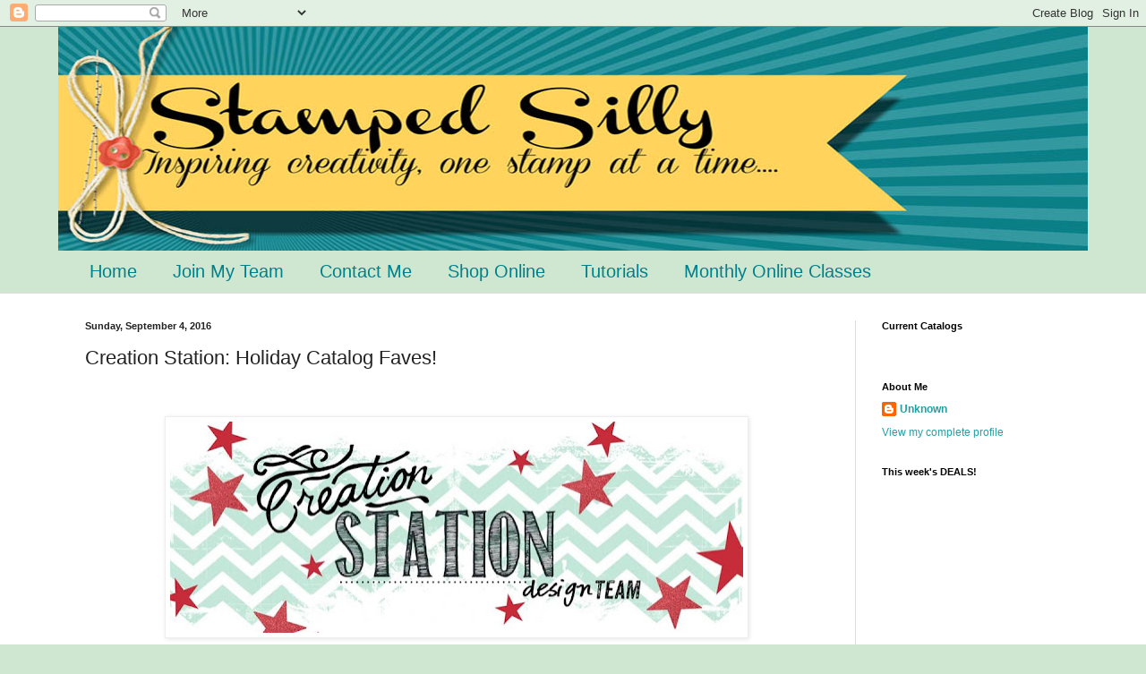

--- FILE ---
content_type: text/html; charset=UTF-8
request_url: https://stampedsilly.blogspot.com/2016/09/creation-station-holiday-catalog-faves.html?showComment=1473041200348
body_size: 22853
content:
<!DOCTYPE html>
<html class='v2' dir='ltr' xmlns='http://www.w3.org/1999/xhtml' xmlns:b='http://www.google.com/2005/gml/b' xmlns:data='http://www.google.com/2005/gml/data' xmlns:expr='http://www.google.com/2005/gml/expr'>
<head>
<link href='https://www.blogger.com/static/v1/widgets/335934321-css_bundle_v2.css' rel='stylesheet' type='text/css'/>
<meta content='IE=EmulateIE7' http-equiv='X-UA-Compatible'/>
<meta content='width=1100' name='viewport'/>
<meta content='text/html; charset=UTF-8' http-equiv='Content-Type'/>
<meta content='blogger' name='generator'/>
<link href='https://stampedsilly.blogspot.com/favicon.ico' rel='icon' type='image/x-icon'/>
<link href='http://stampedsilly.blogspot.com/2016/09/creation-station-holiday-catalog-faves.html' rel='canonical'/>
<link rel="alternate" type="application/atom+xml" title="Stamped Silly - Atom" href="https://stampedsilly.blogspot.com/feeds/posts/default" />
<link rel="alternate" type="application/rss+xml" title="Stamped Silly - RSS" href="https://stampedsilly.blogspot.com/feeds/posts/default?alt=rss" />
<link rel="service.post" type="application/atom+xml" title="Stamped Silly - Atom" href="https://www.blogger.com/feeds/7722382667632455462/posts/default" />

<link rel="alternate" type="application/atom+xml" title="Stamped Silly - Atom" href="https://stampedsilly.blogspot.com/feeds/610866947515731212/comments/default" />
<!--Can't find substitution for tag [blog.ieCssRetrofitLinks]-->
<link href='https://blogger.googleusercontent.com/img/b/R29vZ2xl/AVvXsEjBZIH3rPC8QgNHhDQWoEh-RUK4EdF_qtoPg3cbZ2zNYuoIeOtpxIXDyWJLPItifKbG2HW9QmuJykxF7Jk6epFL1SuCbVH8MR4CCQ_LRnTdfRzZkDNj8cwRIBBhLGwV36UbhyphenhyphenjD37XdGQI/s640/creation+station+header.jpg' rel='image_src'/>
<meta content='http://stampedsilly.blogspot.com/2016/09/creation-station-holiday-catalog-faves.html' property='og:url'/>
<meta content='Creation Station: Holiday Catalog Faves!' property='og:title'/>
<meta content='&lt;meta name=&quot;p:domain_verify&quot; content=&quot;ab864b313f637317ef89c42776e687e4&quot;/&gt;' property='og:description'/>
<meta content='https://blogger.googleusercontent.com/img/b/R29vZ2xl/AVvXsEjBZIH3rPC8QgNHhDQWoEh-RUK4EdF_qtoPg3cbZ2zNYuoIeOtpxIXDyWJLPItifKbG2HW9QmuJykxF7Jk6epFL1SuCbVH8MR4CCQ_LRnTdfRzZkDNj8cwRIBBhLGwV36UbhyphenhyphenjD37XdGQI/w1200-h630-p-k-no-nu/creation+station+header.jpg' property='og:image'/>
<title>Stamped Silly: Creation Station: Holiday Catalog Faves!</title>
<style id='page-skin-1' type='text/css'><!--
/*
-----------------------------------------------
Blogger Template Style
Name:     Simple
Designer: Blogger
URL:      www.blogger.com
----------------------------------------------- */
/* Content
----------------------------------------------- */
body {
font: normal normal 12px Arial, Tahoma, Helvetica, FreeSans, sans-serif;
color: #222222;
background: #cfe7d1 none no-repeat scroll center center;
padding: 0 0 0 0;
background-attachment: scroll;
}
html body .content-outer {
min-width: 0;
max-width: 100%;
width: 100%;
}
h2 {
font-size: 22px;
}
a:link {
text-decoration:none;
color: #239ea3;
}
a:visited {
text-decoration:none;
color: #7c93a1;
}
a:hover {
text-decoration:underline;
color: #5cc2c0;
}
.body-fauxcolumn-outer .fauxcolumn-inner {
background: transparent none repeat scroll top left;
_background-image: none;
}
.body-fauxcolumn-outer .cap-top {
position: absolute;
z-index: 1;
height: 400px;
width: 100%;
}
.body-fauxcolumn-outer .cap-top .cap-left {
width: 100%;
background: transparent none repeat-x scroll top left;
_background-image: none;
}
.content-outer {
-moz-box-shadow: 0 0 0 rgba(0, 0, 0, .15);
-webkit-box-shadow: 0 0 0 rgba(0, 0, 0, .15);
-goog-ms-box-shadow: 0 0 0 #333333;
box-shadow: 0 0 0 rgba(0, 0, 0, .15);
margin-bottom: 1px;
}
.content-inner {
padding: 0 0;
}
.main-outer, .footer-outer {
background-color: #ffffff;
}
/* Header
----------------------------------------------- */
.header-outer {
background: transparent none repeat-x scroll 0 -400px;
_background-image: none;
}
.Header h1 {
font: normal normal 70px Arial, Tahoma, Helvetica, FreeSans, sans-serif;
color: #239ea3;
text-shadow: 0 0 0 rgba(0, 0, 0, .2);
}
.Header h1 a {
color: #239ea3;
}
.Header .description {
font-size: 200%;
color: #444444;
}
.header-inner .Header .titlewrapper {
padding: 22px 30px;
}
.header-inner .Header .descriptionwrapper {
padding: 0 30px;
}
/* Tabs
----------------------------------------------- */
.tabs-inner .section:first-child {
border-top: 0 solid #dddddd;
}
.tabs-inner .section:first-child ul {
margin-top: -0;
border-top: 0 solid #dddddd;
border-left: 0 solid #dddddd;
border-right: 0 solid #dddddd;
}
.tabs-inner .widget ul {
background: transparent none repeat-x scroll 0 -800px;
_background-image: none;
border-bottom: 0 solid #dddddd;
margin-top: 0;
margin-left: -0;
margin-right: -0;
}
.tabs-inner .widget li a {
display: inline-block;
padding: .6em 1em;
font: normal normal 20px Arial, Tahoma, Helvetica, FreeSans, sans-serif;
color: #00808b;
border-left: 0 solid #ffffff;
border-right: 0 solid #dddddd;
}
.tabs-inner .widget li:first-child a {
border-left: none;
}
.tabs-inner .widget li.selected a, .tabs-inner .widget li a:hover {
color: #444444;
background-color: transparent;
text-decoration: none;
}
/* Columns
----------------------------------------------- */
.main-outer {
border-top: 1px solid #dddddd;
}
.fauxcolumn-left-outer .fauxcolumn-inner {
border-right: 1px solid #dddddd;
}
.fauxcolumn-right-outer .fauxcolumn-inner {
border-left: 1px solid #dddddd;
}
/* Headings
----------------------------------------------- */
div.widget > h2,
div.widget h2.title {
margin: 0 0 1em 0;
font: normal bold 11px Arial, Tahoma, Helvetica, FreeSans, sans-serif;
color: #000000;
}
/* Widgets
----------------------------------------------- */
.widget .zippy {
color: #999999;
text-shadow: 2px 2px 1px rgba(0, 0, 0, .1);
}
.widget .popular-posts ul {
list-style: none;
}
/* Posts
----------------------------------------------- */
h2.date-header {
font: normal bold 11px Arial, Tahoma, Helvetica, FreeSans, sans-serif;
}
.date-header span {
background-color: transparent;
color: #222222;
padding: inherit;
letter-spacing: inherit;
margin: inherit;
}
.main-inner {
padding-top: 30px;
padding-bottom: 30px;
}
.main-inner .column-center-inner {
padding: 0 15px;
}
.main-inner .column-center-inner .section {
margin: 0 15px;
}
.post {
margin: 0 0 25px 0;
}
h3.post-title, .comments h4 {
font: normal normal 22px Arial, Tahoma, Helvetica, FreeSans, sans-serif;
margin: .75em 0 0;
}
.post-body {
font-size: 110%;
line-height: 1.4;
position: relative;
}
.post-body img, .post-body .tr-caption-container, .Profile img, .Image img,
.BlogList .item-thumbnail img {
padding: 2px;
background: #ffffff;
border: 1px solid #eeeeee;
-moz-box-shadow: 1px 1px 5px rgba(0, 0, 0, .1);
-webkit-box-shadow: 1px 1px 5px rgba(0, 0, 0, .1);
box-shadow: 1px 1px 5px rgba(0, 0, 0, .1);
}
.post-body img, .post-body .tr-caption-container {
padding: 5px;
}
.post-body .tr-caption-container {
color: #222222;
}
.post-body .tr-caption-container img {
padding: 0;
background: transparent;
border: none;
-moz-box-shadow: 0 0 0 rgba(0, 0, 0, .1);
-webkit-box-shadow: 0 0 0 rgba(0, 0, 0, .1);
box-shadow: 0 0 0 rgba(0, 0, 0, .1);
}
.post-header {
margin: 0 0 1.5em;
line-height: 1.6;
font-size: 90%;
}
.post-footer {
margin: 20px -2px 0;
padding: 5px 10px;
color: #666666;
background-color: #f9f9f9;
border-bottom: 1px solid #eeeeee;
line-height: 1.6;
font-size: 90%;
}
#comments .comment-author {
padding-top: 1.5em;
border-top: 1px solid #dddddd;
background-position: 0 1.5em;
}
#comments .comment-author:first-child {
padding-top: 0;
border-top: none;
}
.avatar-image-container {
margin: .2em 0 0;
}
#comments .avatar-image-container img {
border: 1px solid #eeeeee;
}
/* Comments
----------------------------------------------- */
.comments .comments-content .icon.blog-author {
background-repeat: no-repeat;
background-image: url([data-uri]);
}
.comments .comments-content .loadmore a {
border-top: 1px solid #999999;
border-bottom: 1px solid #999999;
}
.comments .comment-thread.inline-thread {
background-color: #f9f9f9;
}
.comments .continue {
border-top: 2px solid #999999;
}
/* Accents
---------------------------------------------- */
.section-columns td.columns-cell {
border-left: 1px solid #dddddd;
}
.blog-pager {
background: transparent none no-repeat scroll top center;
}
.blog-pager-older-link, .home-link,
.blog-pager-newer-link {
background-color: #ffffff;
padding: 5px;
}
.footer-outer {
border-top: 0 dashed #bbbbbb;
}
/* Mobile
----------------------------------------------- */
body.mobile  {
background-size: auto;
}
.mobile .body-fauxcolumn-outer {
background: transparent none repeat scroll top left;
}
.mobile .body-fauxcolumn-outer .cap-top {
background-size: 100% auto;
}
.mobile .content-outer {
-webkit-box-shadow: 0 0 3px rgba(0, 0, 0, .15);
box-shadow: 0 0 3px rgba(0, 0, 0, .15);
}
.mobile .tabs-inner .widget ul {
margin-left: 0;
margin-right: 0;
}
.mobile .post {
margin: 0;
}
.mobile .main-inner .column-center-inner .section {
margin: 0;
}
.mobile .date-header span {
padding: 0.1em 10px;
margin: 0 -10px;
}
.mobile h3.post-title {
margin: 0;
}
.mobile .blog-pager {
background: transparent none no-repeat scroll top center;
}
.mobile .footer-outer {
border-top: none;
}
.mobile .main-inner, .mobile .footer-inner {
background-color: #ffffff;
}
.mobile-index-contents {
color: #222222;
}
.mobile-link-button {
background-color: #239ea3;
}
.mobile-link-button a:link, .mobile-link-button a:visited {
color: #ffffff;
}
.mobile .tabs-inner .section:first-child {
border-top: none;
}
.mobile .tabs-inner .PageList .widget-content {
background-color: transparent;
color: #444444;
border-top: 0 solid #dddddd;
border-bottom: 0 solid #dddddd;
}
.mobile .tabs-inner .PageList .widget-content .pagelist-arrow {
border-left: 1px solid #dddddd;
}

--></style>
<style id='template-skin-1' type='text/css'><!--
body {
min-width: 1150px;
}
.content-outer, .content-fauxcolumn-outer, .region-inner {
min-width: 1150px;
max-width: 1150px;
_width: 1150px;
}
.main-inner .columns {
padding-left: 0px;
padding-right: 260px;
}
.main-inner .fauxcolumn-center-outer {
left: 0px;
right: 260px;
/* IE6 does not respect left and right together */
_width: expression(this.parentNode.offsetWidth -
parseInt("0px") -
parseInt("260px") + 'px');
}
.main-inner .fauxcolumn-left-outer {
width: 0px;
}
.main-inner .fauxcolumn-right-outer {
width: 260px;
}
.main-inner .column-left-outer {
width: 0px;
right: 100%;
margin-left: -0px;
}
.main-inner .column-right-outer {
width: 260px;
margin-right: -260px;
}
#layout {
min-width: 0;
}
#layout .content-outer {
min-width: 0;
width: 800px;
}
#layout .region-inner {
min-width: 0;
width: auto;
}
--></style>
<link href='https://www.blogger.com/dyn-css/authorization.css?targetBlogID=7722382667632455462&amp;zx=2943306a-c66f-46f0-bd05-615b416dc6b1' media='none' onload='if(media!=&#39;all&#39;)media=&#39;all&#39;' rel='stylesheet'/><noscript><link href='https://www.blogger.com/dyn-css/authorization.css?targetBlogID=7722382667632455462&amp;zx=2943306a-c66f-46f0-bd05-615b416dc6b1' rel='stylesheet'/></noscript>
<meta name='google-adsense-platform-account' content='ca-host-pub-1556223355139109'/>
<meta name='google-adsense-platform-domain' content='blogspot.com'/>

<!-- data-ad-client=ca-pub-7109152728402014 -->

</head>
<body class='loading variant-wide'>
<div class='navbar section' id='navbar'><div class='widget Navbar' data-version='1' id='Navbar1'><script type="text/javascript">
    function setAttributeOnload(object, attribute, val) {
      if(window.addEventListener) {
        window.addEventListener('load',
          function(){ object[attribute] = val; }, false);
      } else {
        window.attachEvent('onload', function(){ object[attribute] = val; });
      }
    }
  </script>
<div id="navbar-iframe-container"></div>
<script type="text/javascript" src="https://apis.google.com/js/platform.js"></script>
<script type="text/javascript">
      gapi.load("gapi.iframes:gapi.iframes.style.bubble", function() {
        if (gapi.iframes && gapi.iframes.getContext) {
          gapi.iframes.getContext().openChild({
              url: 'https://www.blogger.com/navbar/7722382667632455462?po\x3d610866947515731212\x26origin\x3dhttps://stampedsilly.blogspot.com',
              where: document.getElementById("navbar-iframe-container"),
              id: "navbar-iframe"
          });
        }
      });
    </script><script type="text/javascript">
(function() {
var script = document.createElement('script');
script.type = 'text/javascript';
script.src = '//pagead2.googlesyndication.com/pagead/js/google_top_exp.js';
var head = document.getElementsByTagName('head')[0];
if (head) {
head.appendChild(script);
}})();
</script>
</div></div>
<div class='body-fauxcolumns'>
<div class='fauxcolumn-outer body-fauxcolumn-outer'>
<div class='cap-top'>
<div class='cap-left'></div>
<div class='cap-right'></div>
</div>
<div class='fauxborder-left'>
<div class='fauxborder-right'></div>
<div class='fauxcolumn-inner'>
</div>
</div>
<div class='cap-bottom'>
<div class='cap-left'></div>
<div class='cap-right'></div>
</div>
</div>
</div>
<div class='content'>
<div class='content-fauxcolumns'>
<div class='fauxcolumn-outer content-fauxcolumn-outer'>
<div class='cap-top'>
<div class='cap-left'></div>
<div class='cap-right'></div>
</div>
<div class='fauxborder-left'>
<div class='fauxborder-right'></div>
<div class='fauxcolumn-inner'>
</div>
</div>
<div class='cap-bottom'>
<div class='cap-left'></div>
<div class='cap-right'></div>
</div>
</div>
</div>
<div class='content-outer'>
<div class='content-cap-top cap-top'>
<div class='cap-left'></div>
<div class='cap-right'></div>
</div>
<div class='fauxborder-left content-fauxborder-left'>
<div class='fauxborder-right content-fauxborder-right'></div>
<div class='content-inner'>
<header>
<div class='header-outer'>
<div class='header-cap-top cap-top'>
<div class='cap-left'></div>
<div class='cap-right'></div>
</div>
<div class='fauxborder-left header-fauxborder-left'>
<div class='fauxborder-right header-fauxborder-right'></div>
<div class='region-inner header-inner'>
<div class='header section' id='header'><div class='widget Header' data-version='1' id='Header1'>
<div id='header-inner'>
<a href='https://stampedsilly.blogspot.com/' style='display: block'>
<img alt='Stamped Silly' height='250px; ' id='Header1_headerimg' src='https://blogger.googleusercontent.com/img/b/R29vZ2xl/AVvXsEiaqaCHhDSbFOEnxak0rmuDTMnqNqKDm9SsDg2fK4rhSY27Px7IL_ClYCjHhYBBovXIpHcB1e71yIHmlVrwQ6cp0NxbD3fKw6yt-LTEYphYK2d60AwEcHmUEtghkQUBJStC_Qw7V847ezw/s1150/blog+head.jpg' style='display: block' width='1150px; '/>
</a>
</div>
</div></div>
</div>
</div>
<div class='header-cap-bottom cap-bottom'>
<div class='cap-left'></div>
<div class='cap-right'></div>
</div>
</div>
</header>
<div class='tabs-outer'>
<div class='tabs-cap-top cap-top'>
<div class='cap-left'></div>
<div class='cap-right'></div>
</div>
<div class='fauxborder-left tabs-fauxborder-left'>
<div class='fauxborder-right tabs-fauxborder-right'></div>
<div class='region-inner tabs-inner'>
<div class='tabs section' id='crosscol'><div class='widget PageList' data-version='1' id='PageList1'>
<div class='widget-content'>
<ul>
<li>
<a href='https://stampedsilly.blogspot.com/'>Home</a>
</li>
<li>
<a href='https://stampedsilly.blogspot.com/p/join-my-team.html'>Join My Team</a>
</li>
<li>
<a href='https://stampedsilly.blogspot.com/p/contact-me.html'>Contact Me</a>
</li>
<li>
<a href='http://jenarkfeld.stampinup.net/'>Shop Online</a>
</li>
<li>
<a href='https://stampedsilly.blogspot.com/p/tutorials.html'>Tutorials</a>
</li>
<li>
<a href='https://stampedsilly.blogspot.com/p/monthly-online-classes.html'>Monthly Online Classes</a>
</li>
</ul>
<div class='clear'></div>
</div>
</div></div>
<div class='tabs no-items section' id='crosscol-overflow'></div>
</div>
</div>
<div class='tabs-cap-bottom cap-bottom'>
<div class='cap-left'></div>
<div class='cap-right'></div>
</div>
</div>
<div class='main-outer'>
<div class='main-cap-top cap-top'>
<div class='cap-left'></div>
<div class='cap-right'></div>
</div>
<div class='fauxborder-left main-fauxborder-left'>
<div class='fauxborder-right main-fauxborder-right'></div>
<div class='region-inner main-inner'>
<div class='columns fauxcolumns'>
<div class='fauxcolumn-outer fauxcolumn-center-outer'>
<div class='cap-top'>
<div class='cap-left'></div>
<div class='cap-right'></div>
</div>
<div class='fauxborder-left'>
<div class='fauxborder-right'></div>
<div class='fauxcolumn-inner'>
</div>
</div>
<div class='cap-bottom'>
<div class='cap-left'></div>
<div class='cap-right'></div>
</div>
</div>
<div class='fauxcolumn-outer fauxcolumn-left-outer'>
<div class='cap-top'>
<div class='cap-left'></div>
<div class='cap-right'></div>
</div>
<div class='fauxborder-left'>
<div class='fauxborder-right'></div>
<div class='fauxcolumn-inner'>
</div>
</div>
<div class='cap-bottom'>
<div class='cap-left'></div>
<div class='cap-right'></div>
</div>
</div>
<div class='fauxcolumn-outer fauxcolumn-right-outer'>
<div class='cap-top'>
<div class='cap-left'></div>
<div class='cap-right'></div>
</div>
<div class='fauxborder-left'>
<div class='fauxborder-right'></div>
<div class='fauxcolumn-inner'>
</div>
</div>
<div class='cap-bottom'>
<div class='cap-left'></div>
<div class='cap-right'></div>
</div>
</div>
<!-- corrects IE6 width calculation -->
<div class='columns-inner'>
<div class='column-center-outer'>
<div class='column-center-inner'>
<div class='main section' id='main'><div class='widget Blog' data-version='1' id='Blog1'>
<div class='blog-posts hfeed'>

          <div class="date-outer">
        
<h2 class='date-header'><span>Sunday, September 4, 2016</span></h2>

          <div class="date-posts">
        
<div class='post-outer'>
<div class='post hentry'>
<a name='610866947515731212'></a>
<h3 class='post-title entry-title'>
Creation Station: Holiday Catalog Faves!
</h3>
<div class='post-header'>
<div class='post-header-line-1'></div>
</div>
<div class='post-body entry-content' id='post-body-610866947515731212'>
<div class="separator" style="clear: both; text-align: center;">
<br /></div>
<div class="separator" style="clear: both; text-align: center;">
<br /></div>
<div class="separator" style="clear: both; text-align: center;">
<a href="https://blogger.googleusercontent.com/img/b/R29vZ2xl/AVvXsEjBZIH3rPC8QgNHhDQWoEh-RUK4EdF_qtoPg3cbZ2zNYuoIeOtpxIXDyWJLPItifKbG2HW9QmuJykxF7Jk6epFL1SuCbVH8MR4CCQ_LRnTdfRzZkDNj8cwRIBBhLGwV36UbhyphenhyphenjD37XdGQI/s1600/creation+station+header.jpg" imageanchor="1" style="margin-left: 1em; margin-right: 1em;"><img border="0" height="236" src="https://blogger.googleusercontent.com/img/b/R29vZ2xl/AVvXsEjBZIH3rPC8QgNHhDQWoEh-RUK4EdF_qtoPg3cbZ2zNYuoIeOtpxIXDyWJLPItifKbG2HW9QmuJykxF7Jk6epFL1SuCbVH8MR4CCQ_LRnTdfRzZkDNj8cwRIBBhLGwV36UbhyphenhyphenjD37XdGQI/s640/creation+station+header.jpg" width="640" /></a></div>
<div class="separator" style="clear: both; text-align: center;">
<br /></div>
<div align="left" class="separator" style="clear: both; text-align: center;">
Happy Sunday everyone!&nbsp; It's the first Sunday of the month and we know what that means!!!&nbsp; Time to hop along with the Creation Station!&nbsp; This month we are highlighting our Holiday Catalog favorites.&nbsp; </div>
<div align="left" class="separator" style="clear: both; text-align: center;">
<br /></div>
<div align="left" class="separator" style="clear: both; text-align: center;">
I have a really quick project to start you off....</div>
<div align="left" class="separator" style="clear: both; text-align: center;">
<br /></div>
<div class="separator" style="clear: both; text-align: center;">
<br /></div>
<div class="separator" style="clear: both; text-align: center;">
<a href="https://blogger.googleusercontent.com/img/b/R29vZ2xl/AVvXsEhdqCxm9PS0yJ_COazY8KU2eg2ST2AKC6B9JDTGI2MdwHJVWgPsryPCzqErQr_AodD9sY-KSmIZHWJYUcDR-wDunrRv_BBl3vEj5g_c7vQTuagsQ0WHPsH0L63Ti-XpYRHTpMuArL7Xyv8/s1600/IMG_2648.JPG" imageanchor="1" style="margin-left: 1em; margin-right: 1em;"><img border="0" height="640" src="https://blogger.googleusercontent.com/img/b/R29vZ2xl/AVvXsEhdqCxm9PS0yJ_COazY8KU2eg2ST2AKC6B9JDTGI2MdwHJVWgPsryPCzqErQr_AodD9sY-KSmIZHWJYUcDR-wDunrRv_BBl3vEj5g_c7vQTuagsQ0WHPsH0L63Ti-XpYRHTpMuArL7Xyv8/s640/IMG_2648.JPG" width="480" /></a></div>
<br />
I happen to love these Petite Café Bags.....they are perfect for small and even large treats.&nbsp; Plus, they are so easy to decorate - my kids can help with these for Halloween treats at school.&nbsp; For today's project I used the Spooky Fun Bundle.&nbsp; I can imagine a lot of ways that I can use these dies for some great Halloween Packaging.&nbsp; <br />
<div class="separator" style="clear: both; text-align: center;">
<a href="https://blogger.googleusercontent.com/img/b/R29vZ2xl/AVvXsEiqz1b-H99rovEGzCkmw9BtbaFfes7R0GNBsrVLRgx4fx8Lr6tdpRyRBGcFxZ126XZZ-h8Zbcrec0oJLw1eOI6l7KyxHUlA3ApKSje9G0mrPwGFMVUOL2lg-BzYfrLcA3UrrZbdLNqvI8c/s1600/IMG_2649.JPG" imageanchor="1" style="margin-left: 1em; margin-right: 1em;"><img border="0" height="640" src="https://blogger.googleusercontent.com/img/b/R29vZ2xl/AVvXsEiqz1b-H99rovEGzCkmw9BtbaFfes7R0GNBsrVLRgx4fx8Lr6tdpRyRBGcFxZ126XZZ-h8Zbcrec0oJLw1eOI6l7KyxHUlA3ApKSje9G0mrPwGFMVUOL2lg-BzYfrLcA3UrrZbdLNqvI8c/s640/IMG_2649.JPG" width="480" /></a></div>
<br />
I doubled up my Rich Razzleberry tree, because I wanted to be able to bend the branches to make it pop off the project in a 3D way.&nbsp; Doubling the cardstock gave it more staying power.&nbsp; I popped up all the layers with Stampin' Dimensionals to create more depth.&nbsp; Doesn't the pattern of the Halloween Night DSP look like a night sky?&nbsp; You could easily add some ribbon to the top and a cute little tag if you wanted to jazz this up even more - or to personalize it a bit more.&nbsp; I wanted to keep this simple tho - especially if I want my kids to be able to help with this for school....<br />
<br />
<div class="separator" style="clear: both; text-align: center;">
<a href="https://blogger.googleusercontent.com/img/b/R29vZ2xl/AVvXsEgaS8-INKfw-YfH1Z-JAyZkSJYdExPRj9kv45B8WrylPy6mS2FKWfCXDBSKcTHpKu7YpjGm_AL5wSb76n_QQwH8NEsx2e373WiJV7QMKdA_LyFN6e3Ko7n1LfyjJVin3Gi3waSkrGBy-hQ/s1600/IMG_2650.JPG" imageanchor="1" style="margin-left: 1em; margin-right: 1em;"><img border="0" height="640" src="https://blogger.googleusercontent.com/img/b/R29vZ2xl/AVvXsEgaS8-INKfw-YfH1Z-JAyZkSJYdExPRj9kv45B8WrylPy6mS2FKWfCXDBSKcTHpKu7YpjGm_AL5wSb76n_QQwH8NEsx2e373WiJV7QMKdA_LyFN6e3Ko7n1LfyjJVin3Gi3waSkrGBy-hQ/s640/IMG_2650.JPG" width="480" /></a></div>
<br />
My next project is this little ditty.....<br />
<br />
<div class="separator" style="clear: both; text-align: center;">
<a href="https://blogger.googleusercontent.com/img/b/R29vZ2xl/AVvXsEhnEor7AoRrODt1kAuEBuoAaW1ASZqVXBQroQjSV1Ehxatkp64o-9erKV5r44PLEH2kpK3fcnv13a8QeiNcobV5fKDSXMcA466bXL-1TSHa1z5v5awABe3wnsBbHtfKpo7xO-tD0W_xXuM/s1600/IMG_2651.JPG" imageanchor="1" style="margin-left: 1em; margin-right: 1em;"><img border="0" height="480" src="https://blogger.googleusercontent.com/img/b/R29vZ2xl/AVvXsEhnEor7AoRrODt1kAuEBuoAaW1ASZqVXBQroQjSV1Ehxatkp64o-9erKV5r44PLEH2kpK3fcnv13a8QeiNcobV5fKDSXMcA466bXL-1TSHa1z5v5awABe3wnsBbHtfKpo7xO-tD0W_xXuM/s640/IMG_2651.JPG" width="640" /></a></div>
<br />
Many of you know that I've been transitioning over to a sign making business - The Old White Shed (you can find me on Instagram and <a href="http://www.theoldwhiteshediowa.etsy.com/" target="_blank">Etsy</a>).&nbsp; This is one that I'll be creating for Christmas<br />
<div class="separator" style="clear: both; text-align: center;">
<a href="https://blogger.googleusercontent.com/img/b/R29vZ2xl/AVvXsEg95bQDR0yY31wG6aqY9STZU80Htvv8kNl6vrdBeBGENk8eDm1i7iM0b3FlCwVNNUeddfhAb9nnCon3oMMW9E6CMBF7OvHPB23O3ZdnkGivN6i5dPyatfT8ARJ6wxqIF5DIgoncM-X5y18/s1600/IMG_2652.JPG" imageanchor="1" style="margin-left: 1em; margin-right: 1em;"><img border="0" height="480" src="https://blogger.googleusercontent.com/img/b/R29vZ2xl/AVvXsEg95bQDR0yY31wG6aqY9STZU80Htvv8kNl6vrdBeBGENk8eDm1i7iM0b3FlCwVNNUeddfhAb9nnCon3oMMW9E6CMBF7OvHPB23O3ZdnkGivN6i5dPyatfT8ARJ6wxqIF5DIgoncM-X5y18/s640/IMG_2652.JPG" width="640" /></a></div>
&nbsp;I used felt for the branches and pinecones and die cut using the Pretty Pines Thinlits.&nbsp; You'll want to use some fabric stiffener on the felt first as it's too delicate for the dies.&nbsp; The dies are too intricate - trust me - the felt will just fall apart if you don't use the stiffener. &nbsp;I love the fact that I can use Stampin' Up! products for my signs too - it's wonderfully versatile that way.&nbsp; I often use our dies to create flowers and&nbsp;leaves&nbsp;- whether I use them for&nbsp;my signs or banners, etc.&nbsp; &nbsp;I also used some of our mini jingle bells for berries.....they were the perfect size.<br />
<div class="separator" style="clear: both; text-align: center;">
</div>
<br />
<div class="separator" style="clear: both; text-align: center;">
<a href="https://blogger.googleusercontent.com/img/b/R29vZ2xl/AVvXsEhtGUuUR48xlmMLdp8oxe9dW78HYYmx443zJ5Kpgh9epG1hJ0PXw0o1dSAWGSJtnHirsSYAAxZEs3FjyXp2kN95xcBwh2wDzQxm5YSdfCZ24FxtQK-f9r4nreNxDjKs4uazIMAqGs_gfO0/s1600/IMG_2654.JPG" imageanchor="1" style="margin-left: 1em; margin-right: 1em;"><img border="0" height="480" src="https://blogger.googleusercontent.com/img/b/R29vZ2xl/AVvXsEhtGUuUR48xlmMLdp8oxe9dW78HYYmx443zJ5Kpgh9epG1hJ0PXw0o1dSAWGSJtnHirsSYAAxZEs3FjyXp2kN95xcBwh2wDzQxm5YSdfCZ24FxtQK-f9r4nreNxDjKs4uazIMAqGs_gfO0/s640/IMG_2654.JPG" width="640" /></a><a href="http://www.becreativewithnicole.com/?p=11259&amp;preview=true" target="_blank"><img alt="http://www.becreativewithnicole.com/?p=11259&amp;preview=true" border="0" height="150" src="https://blogger.googleusercontent.com/img/b/R29vZ2xl/AVvXsEgq_2Ah5JvrvXM6tjHQYHZPI4ZThrExt6dL2myMMzHPv1SiNi1gaQIDHInfJRgZSMrZaPd1T6QxOYCqDKVDw-tKzyUlEN0NzgKGLZ_Xibn6CzpOpIeXxDYrIav0-pXV9wCB0vkwhmqsU2g/s200/creation+station+next.jpg" width="200" /></a></div>
<div class="separator" style="clear: both; text-align: center;">
<br /></div>
<div class="separator" style="clear: both; text-align: center;">
<a href="http://thecraftyoinkpen.blogspot.com/2016/09/creation-station-blog-hop-autumnwinter.html" target="_blank"><img alt="http://thecraftyoinkpen.blogspot.com/2016/09/creation-station-blog-hop-autumnwinter.html" border="0" height="150" src="https://blogger.googleusercontent.com/img/b/R29vZ2xl/AVvXsEjfp6am02pGL3WIktewh-wtTY1qO8yv6yT3OBW8EfJYXh0d3KC-uoOthJdmVApbXjyWt0XOSTSa32VmWNnkfAYktpoFewctrYbg6X3vL2ckObppopMcU4TqoR2kRDi1Dj-UWFEJ5MaEdE8/s200/creation+station+back.jpg" width="200" /></a></div>
<br />
<div class="separator" style="clear: both; text-align: center;">
<br /></div>
<br />
<div style='clear: both;'></div>
</div>
<div class='post-footer'>
<div class='post-footer-line post-footer-line-1'><span class='post-author vcard'>
Posted by
<span class='fn'>Unknown</span>
</span>
<span class='post-icons'>
<span class='item-action'>
<a href='https://www.blogger.com/email-post/7722382667632455462/610866947515731212' title='Email Post'>
<img alt="" class="icon-action" height="13" src="//img1.blogblog.com/img/icon18_email.gif" width="18">
</a>
</span>
<span class='item-control blog-admin pid-15998768'>
<a href='https://www.blogger.com/post-edit.g?blogID=7722382667632455462&postID=610866947515731212&from=pencil' title='Edit Post'>
<img alt='' class='icon-action' height='18' src='https://resources.blogblog.com/img/icon18_edit_allbkg.gif' width='18'/>
</a>
</span>
</span>
<span class='post-backlinks post-comment-link'>
</span>
<span class='post-comment-link'>
</span>
</div>
<div class='post-footer-line post-footer-line-2'><span class='post-labels'>
</span>
</div>
<div class='post-footer-line post-footer-line-3'><span class='reaction-buttons'>
</span>
<div class='post-share-buttons goog-inline-block'>
<a class='goog-inline-block share-button sb-email' href='https://www.blogger.com/share-post.g?blogID=7722382667632455462&postID=610866947515731212&target=email' target='_blank' title='Email This'><span class='share-button-link-text'>Email This</span></a><a class='goog-inline-block share-button sb-blog' href='https://www.blogger.com/share-post.g?blogID=7722382667632455462&postID=610866947515731212&target=blog' onclick='window.open(this.href, "_blank", "height=270,width=475"); return false;' target='_blank' title='BlogThis!'><span class='share-button-link-text'>BlogThis!</span></a><a class='goog-inline-block share-button sb-twitter' href='https://www.blogger.com/share-post.g?blogID=7722382667632455462&postID=610866947515731212&target=twitter' target='_blank' title='Share to X'><span class='share-button-link-text'>Share to X</span></a><a class='goog-inline-block share-button sb-facebook' href='https://www.blogger.com/share-post.g?blogID=7722382667632455462&postID=610866947515731212&target=facebook' onclick='window.open(this.href, "_blank", "height=430,width=640"); return false;' target='_blank' title='Share to Facebook'><span class='share-button-link-text'>Share to Facebook</span></a><a class='goog-inline-block share-button sb-pinterest' href='https://www.blogger.com/share-post.g?blogID=7722382667632455462&postID=610866947515731212&target=pinterest' target='_blank' title='Share to Pinterest'><span class='share-button-link-text'>Share to Pinterest</span></a>
</div>
</div>
</div>
</div>
<div class='comments' id='comments'>
<a name='comments'></a>
<h4>7 comments:</h4>
<div id='Blog1_comments-block-wrapper'>
<dl class='avatar-comment-indent' id='comments-block'>
<dt class='comment-author ' id='c3214277506195216012'>
<a name='c3214277506195216012'></a>
<div class="avatar-image-container avatar-stock"><span dir="ltr"><a href="https://www.blogger.com/profile/08161723924156452462" target="" rel="nofollow" onclick="" class="avatar-hovercard" id="av-3214277506195216012-08161723924156452462"><img src="//www.blogger.com/img/blogger_logo_round_35.png" width="35" height="35" alt="" title="janetgallion@gmail.com">

</a></span></div>
<a href='https://www.blogger.com/profile/08161723924156452462' rel='nofollow'>janetgallion@gmail.com</a>
said...
</dt>
<dd class='comment-body' id='Blog1_cmt-3214277506195216012'>
<p>
Yeah, you&#39;re back. I check your site each day and have missed your amazing ideas.
</p>
</dd>
<dd class='comment-footer'>
<span class='comment-timestamp'>
<a href='https://stampedsilly.blogspot.com/2016/09/creation-station-holiday-catalog-faves.html?showComment=1472988681814#c3214277506195216012' title='comment permalink'>
September 4, 2016 at 6:31&#8239;AM
</a>
<span class='item-control blog-admin pid-727300170'>
<a class='comment-delete' href='https://www.blogger.com/comment/delete/7722382667632455462/3214277506195216012' title='Delete Comment'>
<img src='https://resources.blogblog.com/img/icon_delete13.gif'/>
</a>
</span>
</span>
</dd>
<dt class='comment-author ' id='c2350381958318683478'>
<a name='c2350381958318683478'></a>
<div class="avatar-image-container avatar-stock"><span dir="ltr"><a href="https://www.blogger.com/profile/08113183537379429010" target="" rel="nofollow" onclick="" class="avatar-hovercard" id="av-2350381958318683478-08113183537379429010"><img src="//www.blogger.com/img/blogger_logo_round_35.png" width="35" height="35" alt="" title="Mikaela Titheridge">

</a></span></div>
<a href='https://www.blogger.com/profile/08113183537379429010' rel='nofollow'>Mikaela Titheridge</a>
said...
</dt>
<dd class='comment-body' id='Blog1_cmt-2350381958318683478'>
<p>
Fabulous creations Jen. I love the pick up truck particularly x
</p>
</dd>
<dd class='comment-footer'>
<span class='comment-timestamp'>
<a href='https://stampedsilly.blogspot.com/2016/09/creation-station-holiday-catalog-faves.html?showComment=1473022565141#c2350381958318683478' title='comment permalink'>
September 4, 2016 at 3:56&#8239;PM
</a>
<span class='item-control blog-admin pid-1772413599'>
<a class='comment-delete' href='https://www.blogger.com/comment/delete/7722382667632455462/2350381958318683478' title='Delete Comment'>
<img src='https://resources.blogblog.com/img/icon_delete13.gif'/>
</a>
</span>
</span>
</dd>
<dt class='comment-author ' id='c2224925249294897178'>
<a name='c2224925249294897178'></a>
<div class="avatar-image-container avatar-stock"><span dir="ltr"><a href="http://theartfulinker.com" target="" rel="nofollow" onclick=""><img src="//resources.blogblog.com/img/blank.gif" width="35" height="35" alt="" title="Sara Levin">

</a></span></div>
<a href='http://theartfulinker.com' rel='nofollow'>Sara Levin</a>
said...
</dt>
<dd class='comment-body' id='Blog1_cmt-2224925249294897178'>
<p>
Great color combo on the treat bag and your sign is a hit!
</p>
</dd>
<dd class='comment-footer'>
<span class='comment-timestamp'>
<a href='https://stampedsilly.blogspot.com/2016/09/creation-station-holiday-catalog-faves.html?showComment=1473026629740#c2224925249294897178' title='comment permalink'>
September 4, 2016 at 5:03&#8239;PM
</a>
<span class='item-control blog-admin pid-1366047077'>
<a class='comment-delete' href='https://www.blogger.com/comment/delete/7722382667632455462/2224925249294897178' title='Delete Comment'>
<img src='https://resources.blogblog.com/img/icon_delete13.gif'/>
</a>
</span>
</span>
</dd>
<dt class='comment-author ' id='c1855509205468132584'>
<a name='c1855509205468132584'></a>
<div class="avatar-image-container vcard"><span dir="ltr"><a href="https://www.blogger.com/profile/08432546352227313572" target="" rel="nofollow" onclick="" class="avatar-hovercard" id="av-1855509205468132584-08432546352227313572"><img src="https://resources.blogblog.com/img/blank.gif" width="35" height="35" class="delayLoad" style="display: none;" longdesc="//blogger.googleusercontent.com/img/b/R29vZ2xl/AVvXsEglYbPYQxYO3EDSHkZYV99skw4IAPvrQBpZysEtWgZmmowWI3kMh6hP9ggCa9aoq2i4hABjZW8BOFOz-GmkRs4DwQoMq4wiNP0JoA0IAOu5hNieCQEMamSzjIfqvXb2Ew/s45-c/blogprofilepic.jpg" alt="" title="Nicole Tugrul">

<noscript><img src="//blogger.googleusercontent.com/img/b/R29vZ2xl/AVvXsEglYbPYQxYO3EDSHkZYV99skw4IAPvrQBpZysEtWgZmmowWI3kMh6hP9ggCa9aoq2i4hABjZW8BOFOz-GmkRs4DwQoMq4wiNP0JoA0IAOu5hNieCQEMamSzjIfqvXb2Ew/s45-c/blogprofilepic.jpg" width="35" height="35" class="photo" alt=""></noscript></a></span></div>
<a href='https://www.blogger.com/profile/08432546352227313572' rel='nofollow'>Nicole Tugrul</a>
said...
</dt>
<dd class='comment-body' id='Blog1_cmt-1855509205468132584'>
<p>
Fabulous ideas!!! The truck is really gorgeous and great way to show additional uses for the die cuts.
</p>
</dd>
<dd class='comment-footer'>
<span class='comment-timestamp'>
<a href='https://stampedsilly.blogspot.com/2016/09/creation-station-holiday-catalog-faves.html?showComment=1473034273224#c1855509205468132584' title='comment permalink'>
September 4, 2016 at 7:11&#8239;PM
</a>
<span class='item-control blog-admin pid-123682608'>
<a class='comment-delete' href='https://www.blogger.com/comment/delete/7722382667632455462/1855509205468132584' title='Delete Comment'>
<img src='https://resources.blogblog.com/img/icon_delete13.gif'/>
</a>
</span>
</span>
</dd>
<dt class='comment-author ' id='c449942132124893120'>
<a name='c449942132124893120'></a>
<div class="avatar-image-container vcard"><span dir="ltr"><a href="https://www.blogger.com/profile/08450587831956126879" target="" rel="nofollow" onclick="" class="avatar-hovercard" id="av-449942132124893120-08450587831956126879"><img src="https://resources.blogblog.com/img/blank.gif" width="35" height="35" class="delayLoad" style="display: none;" longdesc="//blogger.googleusercontent.com/img/b/R29vZ2xl/AVvXsEh3pjmzjixclva6RWjXectFXT2MQa8DelJ3xGv6EIOiT2K0W7gmTfUth1WF01aRPctjK-cJPIFbGASLYWJzOc5lLzNJ7VNFT5fuJIa5dtEQWYialoymV_pvrcOja284708/s45-c/denita+welcome+photo+copy3.png" alt="" title="Denita Wright-Smee">

<noscript><img src="//blogger.googleusercontent.com/img/b/R29vZ2xl/AVvXsEh3pjmzjixclva6RWjXectFXT2MQa8DelJ3xGv6EIOiT2K0W7gmTfUth1WF01aRPctjK-cJPIFbGASLYWJzOc5lLzNJ7VNFT5fuJIa5dtEQWYialoymV_pvrcOja284708/s45-c/denita+welcome+photo+copy3.png" width="35" height="35" class="photo" alt=""></noscript></a></span></div>
<a href='https://www.blogger.com/profile/08450587831956126879' rel='nofollow'>Denita Wright-Smee</a>
said...
</dt>
<dd class='comment-body' id='Blog1_cmt-449942132124893120'>
<p>
How gorgeous are your creations, Jen? They are both amazing, and I especially love the truck. D x
</p>
</dd>
<dd class='comment-footer'>
<span class='comment-timestamp'>
<a href='https://stampedsilly.blogspot.com/2016/09/creation-station-holiday-catalog-faves.html?showComment=1473041200348#c449942132124893120' title='comment permalink'>
September 4, 2016 at 9:06&#8239;PM
</a>
<span class='item-control blog-admin pid-316185799'>
<a class='comment-delete' href='https://www.blogger.com/comment/delete/7722382667632455462/449942132124893120' title='Delete Comment'>
<img src='https://resources.blogblog.com/img/icon_delete13.gif'/>
</a>
</span>
</span>
</dd>
<dt class='comment-author ' id='c1147401950607882058'>
<a name='c1147401950607882058'></a>
<div class="avatar-image-container vcard"><span dir="ltr"><a href="https://www.blogger.com/profile/04594214245772792236" target="" rel="nofollow" onclick="" class="avatar-hovercard" id="av-1147401950607882058-04594214245772792236"><img src="https://resources.blogblog.com/img/blank.gif" width="35" height="35" class="delayLoad" style="display: none;" longdesc="//blogger.googleusercontent.com/img/b/R29vZ2xl/AVvXsEgPqsxUqaUyZ-WRPKRnSce70qeMUDXHjCYRsu2nLn-l-qVc9LjnSkSt4lQc-0Ix5DcJMt3LPm6cECbkwq3llT8NvuLoTL3JEf212t-ntnZXY0RL_ZLyII6q_8fqqPd0pFU/s45-c/Me.jpg" alt="" title="Kimberly">

<noscript><img src="//blogger.googleusercontent.com/img/b/R29vZ2xl/AVvXsEgPqsxUqaUyZ-WRPKRnSce70qeMUDXHjCYRsu2nLn-l-qVc9LjnSkSt4lQc-0Ix5DcJMt3LPm6cECbkwq3llT8NvuLoTL3JEf212t-ntnZXY0RL_ZLyII6q_8fqqPd0pFU/s45-c/Me.jpg" width="35" height="35" class="photo" alt=""></noscript></a></span></div>
<a href='https://www.blogger.com/profile/04594214245772792236' rel='nofollow'>Kimberly</a>
said...
</dt>
<dd class='comment-body' id='Blog1_cmt-1147401950607882058'>
<p>
Oh my gosh... the truck with the pines.  SO SO clever.  Love your projects my friend.  XOXO
</p>
</dd>
<dd class='comment-footer'>
<span class='comment-timestamp'>
<a href='https://stampedsilly.blogspot.com/2016/09/creation-station-holiday-catalog-faves.html?showComment=1473049517709#c1147401950607882058' title='comment permalink'>
September 4, 2016 at 11:25&#8239;PM
</a>
<span class='item-control blog-admin pid-20659780'>
<a class='comment-delete' href='https://www.blogger.com/comment/delete/7722382667632455462/1147401950607882058' title='Delete Comment'>
<img src='https://resources.blogblog.com/img/icon_delete13.gif'/>
</a>
</span>
</span>
</dd>
<dt class='comment-author ' id='c7407871554195409822'>
<a name='c7407871554195409822'></a>
<div class="avatar-image-container vcard"><span dir="ltr"><a href="https://www.blogger.com/profile/12919864440100784679" target="" rel="nofollow" onclick="" class="avatar-hovercard" id="av-7407871554195409822-12919864440100784679"><img src="https://resources.blogblog.com/img/blank.gif" width="35" height="35" class="delayLoad" style="display: none;" longdesc="//blogger.googleusercontent.com/img/b/R29vZ2xl/AVvXsEh-eGOxEHQ1JHmyTdzWluOf_edOSU0IjJpQCte3qaZZgSq839xYRZIMchf7zFTG-FJcKhP3zQQAXuUXmUD3a1P7-IzvhSsaysfAD-l0f5oxv8V_zPzZWk7FHfZ41u-8mw/s45-c/Kartak-7.jpg" alt="" title="kkstamper">

<noscript><img src="//blogger.googleusercontent.com/img/b/R29vZ2xl/AVvXsEh-eGOxEHQ1JHmyTdzWluOf_edOSU0IjJpQCte3qaZZgSq839xYRZIMchf7zFTG-FJcKhP3zQQAXuUXmUD3a1P7-IzvhSsaysfAD-l0f5oxv8V_zPzZWk7FHfZ41u-8mw/s45-c/Kartak-7.jpg" width="35" height="35" class="photo" alt=""></noscript></a></span></div>
<a href='https://www.blogger.com/profile/12919864440100784679' rel='nofollow'>kkstamper</a>
said...
</dt>
<dd class='comment-body' id='Blog1_cmt-7407871554195409822'>
<p>
I love the Halloween treat bag--it&#39;s adorable! But I adore the pines on your painted truck--genius! xoKathyxo
</p>
</dd>
<dd class='comment-footer'>
<span class='comment-timestamp'>
<a href='https://stampedsilly.blogspot.com/2016/09/creation-station-holiday-catalog-faves.html?showComment=1473120074537#c7407871554195409822' title='comment permalink'>
September 5, 2016 at 7:01&#8239;PM
</a>
<span class='item-control blog-admin pid-1757915018'>
<a class='comment-delete' href='https://www.blogger.com/comment/delete/7722382667632455462/7407871554195409822' title='Delete Comment'>
<img src='https://resources.blogblog.com/img/icon_delete13.gif'/>
</a>
</span>
</span>
</dd>
</dl>
</div>
<p class='comment-footer'>
<a href='https://www.blogger.com/comment/fullpage/post/7722382667632455462/610866947515731212' onclick='javascript:window.open(this.href, "bloggerPopup", "toolbar=0,location=0,statusbar=1,menubar=0,scrollbars=yes,width=640,height=500"); return false;'>Post a Comment</a>
</p>
</div>
</div>
<div class='inline-ad'>
<script type="text/javascript"><!--
google_ad_client = "ca-pub-7109152728402014";
google_ad_host = "ca-host-pub-1556223355139109";
google_ad_host_channel = "L0007";
/* stampedsilly_main_Blog1_300x250_as */
google_ad_slot = "9804519766";
google_ad_width = 300;
google_ad_height = 250;
//-->
</script>
<script type="text/javascript"
src="//pagead2.googlesyndication.com/pagead/show_ads.js">
</script>
</div>

        </div></div>
      
</div>
<div class='blog-pager' id='blog-pager'>
<span id='blog-pager-older-link'>
<a class='blog-pager-older-link' href='https://stampedsilly.blogspot.com/2016/07/creation-station-gifts-from-garden.html' id='Blog1_blog-pager-older-link' title='Older Post'>Older Post</a>
</span>
<a class='home-link' href='https://stampedsilly.blogspot.com/'>Home</a>
</div>
<div class='clear'></div>
<div class='post-feeds'>
<div class='feed-links'>
Subscribe to:
<a class='feed-link' href='https://stampedsilly.blogspot.com/feeds/610866947515731212/comments/default' target='_blank' type='application/atom+xml'>Post Comments (Atom)</a>
</div>
</div>
</div><div class='widget HTML' data-version='1' id='HTML11'>
<div class='widget-content'>
<script type="text/javascript">var addthis_config = {"data_track_addressbar":true};</script>
<script type="text/javascript" src="//s7.addthis.com/js/300/addthis_widget.js#pubid=ra-5109dc203ad151d1"></script>
<script type='text/javascript'>
document.doAT = function(cl)
{
        var myclass = new RegExp('hentry');
        var myTitleContainer = new RegExp('post-title');
        var myPostContent = new RegExp('post-footer');
        var elem = this.getElementsByTagName('div');
        for (var i = 0; i < elem.length; i++)
        {
            var classes = elem[i].className;
            if (myclass.test(classes))
            {                var container = elem[i];
                for (var b = 0; b < container.childNodes.length; b++)
                {
                    var item = container.childNodes[b].className;
                    if (myTitleContainer.test(item))
                    {
                        var link = container.childNodes[b].getElementsByTagName('a');
                        if (typeof(link[0]) != 'undefined')
                        {
                            var url = link[0].href;
                            var title = link[0].innerHTML;
                        }
                        else
                        {
                            var url = document.url;
                            var title =  container.childNodes[b].innerHTML;
                        }
                        if (typeof(url) == 'undefined'|| url == 'undefined' ){
                            url = window.location.href;
                        }
                    var singleq = new RegExp("'", 'g');
                    var doubleq = new RegExp('"', 'g');                                                                                                                                                                                                                        
                    title = title.replace(singleq, '&#39;', 'gi');
                    title = title.replace(doubleq, '&#34;', 'gi');

                    }
                    if (myPostContent.test(item))
                    {
                        var footer = container.childNodes[b];
                    }
                }
                
                var addthis_tool_flag = true;
                var addthis_class = new RegExp('addthis_toolbox');
                var div_tag = this.getElementsByTagName('div');
                for (var j = 0; j < div_tag.length; j++)
                {
                		var div_classes = div_tag[j].className;
                		if (addthis_class.test(div_classes))
                        {
                			if(div_tag[j].getAttribute("addthis:url") == encodeURI(url))
                			{                				
                				addthis_tool_flag = false;
                			}	
                		}
                }				if(addthis_tool_flag)
				{ 
	                var n = document.createElement('div');
	                var at = "<div class='addthis_toolbox addthis_default_style ' addthis:title='"+title+"' addthis:url='"+encodeURI(url)+"'   > <a class='addthis_button_facebook_like' fb:like:layout='button_count'></a> <a class='addthis_button_tweet'></a> <a class='addthis_button_pinterest_pinit'></a> <a class='addthis_counter addthis_pill_style'></a> </div> ";
	                n.innerHTML = at;
	                container.insertBefore(n , footer);
	            }    
            }
        }
    return true;
};

document.doAT('hentry');
</script>
</div>
<div class='clear'></div>
</div></div>
</div>
</div>
<div class='column-left-outer'>
<div class='column-left-inner'>
<aside>
</aside>
</div>
</div>
<div class='column-right-outer'>
<div class='column-right-inner'>
<aside>
<div class='sidebar section' id='sidebar-right-1'><div class='widget HTML' data-version='1' id='HTML6'>
<h2 class='title'>Current Catalogs</h2>
<div class='widget-content'>
<div><span style="font-family:Georgia, serif;"><script type="text/javascript"></span></div><div><span style="font-family:Georgia, serif;">tams_cc_user = "334"</span></div><div><span style="font-family:Georgia, serif;">tams_cc_logo = "0"</span></div><div><span style="font-family:Georgia, serif;">tams_cc_rotate = "1"</span></div><div><span style="font-family:Georgia, serif;"></script></span></div><div><span style="font-family:Georgia, serif;"><script type="text/javascript" src="//assets.thesearemystamps.com/api/tams_current_catalog.js"></script></span></div><div style="font-family: Georgia, serif; font-size: 100%; font-style: normal; font-variant: normal; font-weight: normal; line-height: normal;"><br /></div>
</div>
<div class='clear'></div>
</div><div class='widget Profile' data-version='1' id='Profile1'>
<h2>About Me</h2>
<div class='widget-content'>
<dl class='profile-datablock'>
<dt class='profile-data'>
<a class='profile-name-link g-profile' href='https://www.blogger.com/profile/09775616575018335407' rel='author' style='background-image: url(//www.blogger.com/img/logo-16.png);'>
Unknown
</a>
</dt>
</dl>
<a class='profile-link' href='https://www.blogger.com/profile/09775616575018335407' rel='author'>View my complete profile</a>
<div class='clear'></div>
</div>
</div><div class='widget HTML' data-version='1' id='HTML2'>
<h2 class='title'>This week's  DEALS!</h2>
<div class='widget-content'>
<script type="text/javascript">
tams_user = "334"
tams_frame_width = "250"
tams_logo = "1"
</script>
<script type="text/javascript" src="//s3.amazonaws.com/thesearemystamps.prod.assets.images/api/tams_weekly_deals.js"></script>
</div>
<div class='clear'></div>
</div><div class='widget Text' data-version='1' id='Text1'>
<h2 class='title'>WANT MORE GREAT IDEAS &amp; TIPS</h2>
<div class='widget-content'>
<div id="mc_embed_signup"><form action="http://blogspot.us5.list-manage1.com/subscribe/post?u=5cbc077077171722d76c00276&amp;id=5caa6e3326" method="post" id="mc-embedded-subscribe-form" name="mc-embedded-subscribe-form" class="validate" target="_blank" novalidate=""><b>Emailed directly to you!</b><br/>	<input type="email" value="" name="EMAIL" class="email" id="mce-EMAIL" placeholder="email address" required="" style="font-weight: normal; font-size: 100%;" /><br/>	<div class="clear" style="font-weight: normal; font-size: 100%;"><input type="submit" value="Subscribe" name="subscribe" id="mc-embedded-subscribe" class="button" /></div></form></div><!--End mc_embed_signup-->
</div>
<div class='clear'></div>
</div><div class='widget Image' data-version='1' id='Image5'>
<div class='widget-content'>
<a href='http://www.stampinup.net/esuite/home/jenarkfeld/catalogs'>
<img alt='' height='77' id='Image5_img' src='https://blogger.googleusercontent.com/img/b/R29vZ2xl/AVvXsEgVeiwUO3DgH4SXOx8FHYlIFew-7AGUqgxj1bZR8VjoTo2mgSUciZ7tG1-vVKtjsqICwiu8hrkEdlnuVoY8vZv0maw148XP0UEmjlsa9UwNlwy1s_EzAR9RMMfRwuvvH37G5ljigIRkjwE/s250/ShopNow_Button.png' width='103'/>
</a>
<br/>
</div>
<div class='clear'></div>
</div><div class='widget Image' data-version='1' id='Image2'>
<h2>CAS(E) Winner</h2>
<div class='widget-content'>
<img alt='CAS(E) Winner' height='200' id='Image2_img' src='https://lh3.googleusercontent.com/blogger_img_proxy/AEn0k_t7JefBA3tLE6MLw2k1qr7sdVBh9kXqzdnK6zH4WQy3Ki9uGn9KKs6ZiYrg9RFn9Cnc2dMC-ETUSRkMxeZcI6SPNj2K5swyycG_4GntcLUgAlsbDBSrTphy7Vt_xRRuqk_6Dg=s0-d' width='200'/>
<br/>
</div>
<div class='clear'></div>
</div><div class='widget HTML' data-version='1' id='HTML10'>
<div class='widget-content'>
<!-- AddThis Follow BEGIN -->
<p>Follow Stamped Silly</p>
<div class="addthis_toolbox addthis_32x32_style addthis_default_style">
<a class="addthis_button_facebook_follow" addthis:userid="pages/Stamped-Silly/283842901130"></a>
<a class="addthis_button_twitter_follow" addthis:userid="stampedsilly"></a>
<a class="addthis_button_google_follow" addthis:userid="104731699564215541350/posts"></a>
<a class="addthis_button_youtube_follow" addthis:userid="stampedsilly"></a>
<a class="addthis_button_pinterest_follow" addthis:userid="stampedsilly"></a>
<a class="addthis_button_instagram_follow" addthis:userid="stampedsilly"></a>
<a class="addthis_button_rss_follow" addthis:userid="stampedsilly.blogspot.com"></a>
</div>
<script type="text/javascript" src="//s7.addthis.com/js/300/addthis_widget.js#pubid=xa-5109cfa14b37e095"></script>
<!-- AddThis Follow END -->
</div>
<div class='clear'></div>
</div><div class='widget Image' data-version='1' id='Image8'>
<h2>Your Fairy Godmother has ARRIVED!</h2>
<div class='widget-content'>
<a href='https://mypaperpumpkin.com?demoid=2015944'>
<img alt='Your Fairy Godmother has ARRIVED!' height='120' id='Image8_img' src='https://blogger.googleusercontent.com/img/b/R29vZ2xl/AVvXsEiahoN1nSgRf3olUH9jl7MsxRhWyUKX2oK7kKpYTood3kkuHAxxbOp_iz35Thb2Ruvfmxmlq_MBnEche2TGk9JZhov_wsdqiIO3l5PtFF86ilx8OQtEsiFn778BeLdgjhQYZQndg30B1RU/s250/demo_b1_paper_pumpkin_logo.jpg' width='120'/>
</a>
<br/>
<span class='caption'>and she's bringing the paper!</span>
</div>
<div class='clear'></div>
</div><div class='widget HTML' data-version='1' id='HTML12'>
<div class='widget-content'>
<a href="http://craftprojectcentral.com"><img src="https://lh3.googleusercontent.com/blogger_img_proxy/AEn0k_uPOaaX-rBnI61KqkMhWM2-KxJ7el_htPA93SwiCoGHVsTchjdQkyl8EIO-53RpDSdCMoh2OryIZF_X4irovdCgK_oZH0tWBVDLVal1O5vBD6RX9UrKM7a4Ze0SQayNU-BDegu4B1Ca9jpmIHCGIpM7JXYM9k7CO93WeMp3Gcw=s0-d"></a>
</div>
<div class='clear'></div>
</div><div class='widget HTML' data-version='1' id='HTML8'>
<div class='widget-content'>
<a href="http://www.stampinup.net/esuite/home/jenarkfeld/jointhefun"><a href="http://www.stampinup.com/us/enu/joining_stampin_up.asp" target=_blank><img alt="Customize Your Stampin Up Starter Kit" src="https://lh3.googleusercontent.com/blogger_img_proxy/AEn0k_vZZliAZu6uuyXPu5A4h8pdA7-iUhEDG3CQAaDDqbG-aPYXrcdEu7zAVbSN_Zw3eVCwUmW3n--SkbsV2ouRpnBfyZM8RFG951gvoIuZpXskNWWOEpi40B9IC_nOp-PqNUQ3rgDS7udzRg=s0-d">
</a></a>
</div>
<div class='clear'></div>
</div><div class='widget HTML' data-version='1' id='HTML7'>
<div class='widget-content'>
<a href="http://pinterest.com/stampedsilly/"><img src="https://a248.e.akamai.net/passets.pinterest.com.s3.amazonaws.com/images/follow-on-pinterest-button.png" width="156" height="26" alt="Follow Me on Pinterest" /></a>
</div>
<div class='clear'></div>
</div><div class='widget Image' data-version='1' id='Image1'>
<div class='widget-content'>
<img alt='' height='125' id='Image1_img' src='https://blogger.googleusercontent.com/img/b/R29vZ2xl/AVvXsEj9YrGDkwBQQjGd884VRCpmBJqKf7y4GB-3RTi-PiL0u2vk6M6M5_DnP3ybJGmaTk8kO2M9yjvRGZkF4x1LVIZj_r2QsIPZusdP9Qwv6H-Ky6_1MbvdZRVkW7Ic20DcpPytWvcCF6W1vU8/s150/us13i_FIGI_white.png' width='125'/>
<br/>
</div>
<div class='clear'></div>
</div><div class='widget HTML' data-version='1' id='HTML4'>
<h2 class='title'>Shop with me on Etsy!</h2>
<div class='widget-content'>
<script src="//www.etsy.com/etsy_mini.js" type="text/javascript"></script><script type="text/javascript">new EtsyNameSpace.Mini(8986987, 'shop','thumbnail',2,2).renderIframe();</script>
</div>
<div class='clear'></div>
</div><div class='widget Subscribe' data-version='1' id='Subscribe1'>
<div style='white-space:nowrap'>
<h2 class='title'>Subscribe:Stamped Silly!</h2>
<div class='widget-content'>
<div class='subscribe-wrapper subscribe-type-POST'>
<div class='subscribe expanded subscribe-type-POST' id='SW_READER_LIST_Subscribe1POST' style='display:none;'>
<div class='top'>
<span class='inner' onclick='return(_SW_toggleReaderList(event, "Subscribe1POST"));'>
<img class='subscribe-dropdown-arrow' src='https://resources.blogblog.com/img/widgets/arrow_dropdown.gif'/>
<img align='absmiddle' alt='' border='0' class='feed-icon' src='https://resources.blogblog.com/img/icon_feed12.png'/>
Posts
</span>
<div class='feed-reader-links'>
<a class='feed-reader-link' href='https://www.netvibes.com/subscribe.php?url=https%3A%2F%2Fstampedsilly.blogspot.com%2Ffeeds%2Fposts%2Fdefault' target='_blank'>
<img src='https://resources.blogblog.com/img/widgets/subscribe-netvibes.png'/>
</a>
<a class='feed-reader-link' href='https://add.my.yahoo.com/content?url=https%3A%2F%2Fstampedsilly.blogspot.com%2Ffeeds%2Fposts%2Fdefault' target='_blank'>
<img src='https://resources.blogblog.com/img/widgets/subscribe-yahoo.png'/>
</a>
<a class='feed-reader-link' href='https://stampedsilly.blogspot.com/feeds/posts/default' target='_blank'>
<img align='absmiddle' class='feed-icon' src='https://resources.blogblog.com/img/icon_feed12.png'/>
                  Atom
                </a>
</div>
</div>
<div class='bottom'></div>
</div>
<div class='subscribe' id='SW_READER_LIST_CLOSED_Subscribe1POST' onclick='return(_SW_toggleReaderList(event, "Subscribe1POST"));'>
<div class='top'>
<span class='inner'>
<img class='subscribe-dropdown-arrow' src='https://resources.blogblog.com/img/widgets/arrow_dropdown.gif'/>
<span onclick='return(_SW_toggleReaderList(event, "Subscribe1POST"));'>
<img align='absmiddle' alt='' border='0' class='feed-icon' src='https://resources.blogblog.com/img/icon_feed12.png'/>
Posts
</span>
</span>
</div>
<div class='bottom'></div>
</div>
</div>
<div class='subscribe-wrapper subscribe-type-PER_POST'>
<div class='subscribe expanded subscribe-type-PER_POST' id='SW_READER_LIST_Subscribe1PER_POST' style='display:none;'>
<div class='top'>
<span class='inner' onclick='return(_SW_toggleReaderList(event, "Subscribe1PER_POST"));'>
<img class='subscribe-dropdown-arrow' src='https://resources.blogblog.com/img/widgets/arrow_dropdown.gif'/>
<img align='absmiddle' alt='' border='0' class='feed-icon' src='https://resources.blogblog.com/img/icon_feed12.png'/>
Comments
</span>
<div class='feed-reader-links'>
<a class='feed-reader-link' href='https://www.netvibes.com/subscribe.php?url=https%3A%2F%2Fstampedsilly.blogspot.com%2Ffeeds%2F610866947515731212%2Fcomments%2Fdefault' target='_blank'>
<img src='https://resources.blogblog.com/img/widgets/subscribe-netvibes.png'/>
</a>
<a class='feed-reader-link' href='https://add.my.yahoo.com/content?url=https%3A%2F%2Fstampedsilly.blogspot.com%2Ffeeds%2F610866947515731212%2Fcomments%2Fdefault' target='_blank'>
<img src='https://resources.blogblog.com/img/widgets/subscribe-yahoo.png'/>
</a>
<a class='feed-reader-link' href='https://stampedsilly.blogspot.com/feeds/610866947515731212/comments/default' target='_blank'>
<img align='absmiddle' class='feed-icon' src='https://resources.blogblog.com/img/icon_feed12.png'/>
                  Atom
                </a>
</div>
</div>
<div class='bottom'></div>
</div>
<div class='subscribe' id='SW_READER_LIST_CLOSED_Subscribe1PER_POST' onclick='return(_SW_toggleReaderList(event, "Subscribe1PER_POST"));'>
<div class='top'>
<span class='inner'>
<img class='subscribe-dropdown-arrow' src='https://resources.blogblog.com/img/widgets/arrow_dropdown.gif'/>
<span onclick='return(_SW_toggleReaderList(event, "Subscribe1PER_POST"));'>
<img align='absmiddle' alt='' border='0' class='feed-icon' src='https://resources.blogblog.com/img/icon_feed12.png'/>
Comments
</span>
</span>
</div>
<div class='bottom'></div>
</div>
</div>
<div style='clear:both'></div>
</div>
</div>
<div class='clear'></div>
</div><div class='widget AdSense' data-version='1' id='AdSense1'>
<div class='widget-content'>
<script type="text/javascript"><!--
google_ad_client="pub-7109152728402014";
google_ad_host="pub-1556223355139109";
google_alternate_ad_url="http://img1.blogblog.com/img/blogger_ad160x600.html";
google_ad_width=160;
google_ad_height=600;
google_ad_format="160x600_as";
google_ad_type="text_image";
google_ad_host_channel="0001+S0004+L0001";
google_color_border="FFFFFF";
google_color_bg="FFFFFF";
google_color_link="000000";
google_color_url="239EA3";
google_color_text="222222";
//--></script>
<script type="text/javascript" src="//pagead2.googlesyndication.com/pagead/show_ads.js">
</script>
<div class='clear'></div>
</div>
</div><div class='widget Followers' data-version='1' id='Followers1'>
<h2 class='title'>Followers</h2>
<div class='widget-content'>
<div id='Followers1-wrapper'>
<div style='margin-right:2px;'>
<div><script type="text/javascript" src="https://apis.google.com/js/platform.js"></script>
<div id="followers-iframe-container"></div>
<script type="text/javascript">
    window.followersIframe = null;
    function followersIframeOpen(url) {
      gapi.load("gapi.iframes", function() {
        if (gapi.iframes && gapi.iframes.getContext) {
          window.followersIframe = gapi.iframes.getContext().openChild({
            url: url,
            where: document.getElementById("followers-iframe-container"),
            messageHandlersFilter: gapi.iframes.CROSS_ORIGIN_IFRAMES_FILTER,
            messageHandlers: {
              '_ready': function(obj) {
                window.followersIframe.getIframeEl().height = obj.height;
              },
              'reset': function() {
                window.followersIframe.close();
                followersIframeOpen("https://www.blogger.com/followers/frame/7722382667632455462?colors\x3dCgt0cmFuc3BhcmVudBILdHJhbnNwYXJlbnQaByMyMjIyMjIiByMyMzllYTMqByNmZmZmZmYyByMwMDAwMDA6ByMyMjIyMjJCByMyMzllYTNKByM5OTk5OTlSByMyMzllYTNaC3RyYW5zcGFyZW50\x26pageSize\x3d21\x26hl\x3den\x26origin\x3dhttps://stampedsilly.blogspot.com");
              },
              'open': function(url) {
                window.followersIframe.close();
                followersIframeOpen(url);
              }
            }
          });
        }
      });
    }
    followersIframeOpen("https://www.blogger.com/followers/frame/7722382667632455462?colors\x3dCgt0cmFuc3BhcmVudBILdHJhbnNwYXJlbnQaByMyMjIyMjIiByMyMzllYTMqByNmZmZmZmYyByMwMDAwMDA6ByMyMjIyMjJCByMyMzllYTNKByM5OTk5OTlSByMyMzllYTNaC3RyYW5zcGFyZW50\x26pageSize\x3d21\x26hl\x3den\x26origin\x3dhttps://stampedsilly.blogspot.com");
  </script></div>
</div>
</div>
<div class='clear'></div>
</div>
</div><div class='widget Image' data-version='1' id='Image4'>
<div class='widget-content'>
<a href='http://mycraftyworld.blogspot.com/'>
<img alt='' height='180' id='Image4_img' src='https://blogger.googleusercontent.com/img/b/R29vZ2xl/AVvXsEgKc8ppPA5d-q_nccoUfvU-TM1AnB3gWfK-nGJAtIhqmnI7cEOGgEYz6PyXm89T7aJ_C0V6427MHO6fhLfVB42KM0ucwd_nb540F_G_UO2ZswRC_hND9jncXphWtJz5qjZdKW8O6nWx4t4/s250/MyCraftyPickBadge.png' width='180'/>
</a>
<br/>
</div>
<div class='clear'></div>
</div><div class='widget Translate' data-version='1' id='Translate1'>
<h2 class='title'>Translate</h2>
<div id='google_translate_element'></div>
<script>
    function googleTranslateElementInit() {
      new google.translate.TranslateElement({
        pageLanguage: 'en',
        autoDisplay: 'true',
        layout: google.translate.TranslateElement.InlineLayout.VERTICAL
      }, 'google_translate_element');
    }
  </script>
<script src='//translate.google.com/translate_a/element.js?cb=googleTranslateElementInit'></script>
<div class='clear'></div>
</div><div class='widget HTML' data-version='1' id='HTML5'>
<h2 class='title'>Facebook Badge</h2>
<div class='widget-content'>
<!-- Facebook Badge START --><a href="http://www.facebook.com/pages/Defiance-IA/Stamped-Silly/283842901130" title="Stamped Silly" target="_TOP" style="font-family: &quot;lucida grande&quot;,tahoma,verdana,arial,sans-serif; font-size: 11px; font-variant: normal; font-style: normal; font-weight: normal; color: #3B5998; text-decoration: none;">Stamped Silly</a><br /><a href="http://www.facebook.com/pages/Defiance-IA/Stamped-Silly/283842901130" title="Stamped Silly" target="_TOP"><img src="https://lh3.googleusercontent.com/blogger_img_proxy/AEn0k_sKss20AgX4ewYyeIStN4pey9AlE1D9jNqgZ3smz6CBNSa1KgxTVI2Sa3_dekBcyz9keo4TU1c5f8SZN1pzNfJ1M49NOJUy0RM73Ygp6hcZURA_ZN8Z6bLBS_z9KY8n58vKag=s0-d" width="120" height="198" style="border: 0px;"></a><br /><a href="http://www.facebook.com/business/dashboard/" title="Make your own badge!" target="_TOP" style="font-family: &quot;lucida grande&quot;,tahoma,verdana,arial,sans-serif; font-size: 11px; font-variant: normal; font-style: normal; font-weight: normal; color: #3B5998; text-decoration: none;">Promote Your Page Too</a><!-- Facebook Badge END -->
</div>
<div class='clear'></div>
</div><div class='widget BlogArchive' data-version='1' id='BlogArchive1'>
<h2>Blog Archive</h2>
<div class='widget-content'>
<div id='ArchiveList'>
<div id='BlogArchive1_ArchiveList'>
<ul class='hierarchy'>
<li class='archivedate expanded'>
<a class='toggle' href='javascript:void(0)'>
<span class='zippy toggle-open'>

        &#9660;&#160;
      
</span>
</a>
<a class='post-count-link' href='https://stampedsilly.blogspot.com/2016/'>
2016
</a>
<span class='post-count' dir='ltr'>(48)</span>
<ul class='hierarchy'>
<li class='archivedate expanded'>
<a class='toggle' href='javascript:void(0)'>
<span class='zippy toggle-open'>

        &#9660;&#160;
      
</span>
</a>
<a class='post-count-link' href='https://stampedsilly.blogspot.com/2016/09/'>
September
</a>
<span class='post-count' dir='ltr'>(1)</span>
<ul class='posts'>
<li><a href='https://stampedsilly.blogspot.com/2016/09/creation-station-holiday-catalog-faves.html'>Creation Station: Holiday Catalog Faves!</a></li>
</ul>
</li>
</ul>
<ul class='hierarchy'>
<li class='archivedate collapsed'>
<a class='toggle' href='javascript:void(0)'>
<span class='zippy'>

        &#9658;&#160;
      
</span>
</a>
<a class='post-count-link' href='https://stampedsilly.blogspot.com/2016/07/'>
July
</a>
<span class='post-count' dir='ltr'>(1)</span>
</li>
</ul>
<ul class='hierarchy'>
<li class='archivedate collapsed'>
<a class='toggle' href='javascript:void(0)'>
<span class='zippy'>

        &#9658;&#160;
      
</span>
</a>
<a class='post-count-link' href='https://stampedsilly.blogspot.com/2016/06/'>
June
</a>
<span class='post-count' dir='ltr'>(4)</span>
</li>
</ul>
<ul class='hierarchy'>
<li class='archivedate collapsed'>
<a class='toggle' href='javascript:void(0)'>
<span class='zippy'>

        &#9658;&#160;
      
</span>
</a>
<a class='post-count-link' href='https://stampedsilly.blogspot.com/2016/05/'>
May
</a>
<span class='post-count' dir='ltr'>(4)</span>
</li>
</ul>
<ul class='hierarchy'>
<li class='archivedate collapsed'>
<a class='toggle' href='javascript:void(0)'>
<span class='zippy'>

        &#9658;&#160;
      
</span>
</a>
<a class='post-count-link' href='https://stampedsilly.blogspot.com/2016/04/'>
April
</a>
<span class='post-count' dir='ltr'>(1)</span>
</li>
</ul>
<ul class='hierarchy'>
<li class='archivedate collapsed'>
<a class='toggle' href='javascript:void(0)'>
<span class='zippy'>

        &#9658;&#160;
      
</span>
</a>
<a class='post-count-link' href='https://stampedsilly.blogspot.com/2016/03/'>
March
</a>
<span class='post-count' dir='ltr'>(3)</span>
</li>
</ul>
<ul class='hierarchy'>
<li class='archivedate collapsed'>
<a class='toggle' href='javascript:void(0)'>
<span class='zippy'>

        &#9658;&#160;
      
</span>
</a>
<a class='post-count-link' href='https://stampedsilly.blogspot.com/2016/02/'>
February
</a>
<span class='post-count' dir='ltr'>(13)</span>
</li>
</ul>
<ul class='hierarchy'>
<li class='archivedate collapsed'>
<a class='toggle' href='javascript:void(0)'>
<span class='zippy'>

        &#9658;&#160;
      
</span>
</a>
<a class='post-count-link' href='https://stampedsilly.blogspot.com/2016/01/'>
January
</a>
<span class='post-count' dir='ltr'>(21)</span>
</li>
</ul>
</li>
</ul>
<ul class='hierarchy'>
<li class='archivedate collapsed'>
<a class='toggle' href='javascript:void(0)'>
<span class='zippy'>

        &#9658;&#160;
      
</span>
</a>
<a class='post-count-link' href='https://stampedsilly.blogspot.com/2015/'>
2015
</a>
<span class='post-count' dir='ltr'>(52)</span>
<ul class='hierarchy'>
<li class='archivedate collapsed'>
<a class='toggle' href='javascript:void(0)'>
<span class='zippy'>

        &#9658;&#160;
      
</span>
</a>
<a class='post-count-link' href='https://stampedsilly.blogspot.com/2015/12/'>
December
</a>
<span class='post-count' dir='ltr'>(3)</span>
</li>
</ul>
<ul class='hierarchy'>
<li class='archivedate collapsed'>
<a class='toggle' href='javascript:void(0)'>
<span class='zippy'>

        &#9658;&#160;
      
</span>
</a>
<a class='post-count-link' href='https://stampedsilly.blogspot.com/2015/11/'>
November
</a>
<span class='post-count' dir='ltr'>(1)</span>
</li>
</ul>
<ul class='hierarchy'>
<li class='archivedate collapsed'>
<a class='toggle' href='javascript:void(0)'>
<span class='zippy'>

        &#9658;&#160;
      
</span>
</a>
<a class='post-count-link' href='https://stampedsilly.blogspot.com/2015/10/'>
October
</a>
<span class='post-count' dir='ltr'>(4)</span>
</li>
</ul>
<ul class='hierarchy'>
<li class='archivedate collapsed'>
<a class='toggle' href='javascript:void(0)'>
<span class='zippy'>

        &#9658;&#160;
      
</span>
</a>
<a class='post-count-link' href='https://stampedsilly.blogspot.com/2015/09/'>
September
</a>
<span class='post-count' dir='ltr'>(2)</span>
</li>
</ul>
<ul class='hierarchy'>
<li class='archivedate collapsed'>
<a class='toggle' href='javascript:void(0)'>
<span class='zippy'>

        &#9658;&#160;
      
</span>
</a>
<a class='post-count-link' href='https://stampedsilly.blogspot.com/2015/08/'>
August
</a>
<span class='post-count' dir='ltr'>(5)</span>
</li>
</ul>
<ul class='hierarchy'>
<li class='archivedate collapsed'>
<a class='toggle' href='javascript:void(0)'>
<span class='zippy'>

        &#9658;&#160;
      
</span>
</a>
<a class='post-count-link' href='https://stampedsilly.blogspot.com/2015/07/'>
July
</a>
<span class='post-count' dir='ltr'>(3)</span>
</li>
</ul>
<ul class='hierarchy'>
<li class='archivedate collapsed'>
<a class='toggle' href='javascript:void(0)'>
<span class='zippy'>

        &#9658;&#160;
      
</span>
</a>
<a class='post-count-link' href='https://stampedsilly.blogspot.com/2015/06/'>
June
</a>
<span class='post-count' dir='ltr'>(1)</span>
</li>
</ul>
<ul class='hierarchy'>
<li class='archivedate collapsed'>
<a class='toggle' href='javascript:void(0)'>
<span class='zippy'>

        &#9658;&#160;
      
</span>
</a>
<a class='post-count-link' href='https://stampedsilly.blogspot.com/2015/05/'>
May
</a>
<span class='post-count' dir='ltr'>(4)</span>
</li>
</ul>
<ul class='hierarchy'>
<li class='archivedate collapsed'>
<a class='toggle' href='javascript:void(0)'>
<span class='zippy'>

        &#9658;&#160;
      
</span>
</a>
<a class='post-count-link' href='https://stampedsilly.blogspot.com/2015/04/'>
April
</a>
<span class='post-count' dir='ltr'>(7)</span>
</li>
</ul>
<ul class='hierarchy'>
<li class='archivedate collapsed'>
<a class='toggle' href='javascript:void(0)'>
<span class='zippy'>

        &#9658;&#160;
      
</span>
</a>
<a class='post-count-link' href='https://stampedsilly.blogspot.com/2015/03/'>
March
</a>
<span class='post-count' dir='ltr'>(7)</span>
</li>
</ul>
<ul class='hierarchy'>
<li class='archivedate collapsed'>
<a class='toggle' href='javascript:void(0)'>
<span class='zippy'>

        &#9658;&#160;
      
</span>
</a>
<a class='post-count-link' href='https://stampedsilly.blogspot.com/2015/02/'>
February
</a>
<span class='post-count' dir='ltr'>(8)</span>
</li>
</ul>
<ul class='hierarchy'>
<li class='archivedate collapsed'>
<a class='toggle' href='javascript:void(0)'>
<span class='zippy'>

        &#9658;&#160;
      
</span>
</a>
<a class='post-count-link' href='https://stampedsilly.blogspot.com/2015/01/'>
January
</a>
<span class='post-count' dir='ltr'>(7)</span>
</li>
</ul>
</li>
</ul>
<ul class='hierarchy'>
<li class='archivedate collapsed'>
<a class='toggle' href='javascript:void(0)'>
<span class='zippy'>

        &#9658;&#160;
      
</span>
</a>
<a class='post-count-link' href='https://stampedsilly.blogspot.com/2014/'>
2014
</a>
<span class='post-count' dir='ltr'>(87)</span>
<ul class='hierarchy'>
<li class='archivedate collapsed'>
<a class='toggle' href='javascript:void(0)'>
<span class='zippy'>

        &#9658;&#160;
      
</span>
</a>
<a class='post-count-link' href='https://stampedsilly.blogspot.com/2014/12/'>
December
</a>
<span class='post-count' dir='ltr'>(5)</span>
</li>
</ul>
<ul class='hierarchy'>
<li class='archivedate collapsed'>
<a class='toggle' href='javascript:void(0)'>
<span class='zippy'>

        &#9658;&#160;
      
</span>
</a>
<a class='post-count-link' href='https://stampedsilly.blogspot.com/2014/11/'>
November
</a>
<span class='post-count' dir='ltr'>(5)</span>
</li>
</ul>
<ul class='hierarchy'>
<li class='archivedate collapsed'>
<a class='toggle' href='javascript:void(0)'>
<span class='zippy'>

        &#9658;&#160;
      
</span>
</a>
<a class='post-count-link' href='https://stampedsilly.blogspot.com/2014/10/'>
October
</a>
<span class='post-count' dir='ltr'>(3)</span>
</li>
</ul>
<ul class='hierarchy'>
<li class='archivedate collapsed'>
<a class='toggle' href='javascript:void(0)'>
<span class='zippy'>

        &#9658;&#160;
      
</span>
</a>
<a class='post-count-link' href='https://stampedsilly.blogspot.com/2014/09/'>
September
</a>
<span class='post-count' dir='ltr'>(3)</span>
</li>
</ul>
<ul class='hierarchy'>
<li class='archivedate collapsed'>
<a class='toggle' href='javascript:void(0)'>
<span class='zippy'>

        &#9658;&#160;
      
</span>
</a>
<a class='post-count-link' href='https://stampedsilly.blogspot.com/2014/08/'>
August
</a>
<span class='post-count' dir='ltr'>(3)</span>
</li>
</ul>
<ul class='hierarchy'>
<li class='archivedate collapsed'>
<a class='toggle' href='javascript:void(0)'>
<span class='zippy'>

        &#9658;&#160;
      
</span>
</a>
<a class='post-count-link' href='https://stampedsilly.blogspot.com/2014/07/'>
July
</a>
<span class='post-count' dir='ltr'>(7)</span>
</li>
</ul>
<ul class='hierarchy'>
<li class='archivedate collapsed'>
<a class='toggle' href='javascript:void(0)'>
<span class='zippy'>

        &#9658;&#160;
      
</span>
</a>
<a class='post-count-link' href='https://stampedsilly.blogspot.com/2014/06/'>
June
</a>
<span class='post-count' dir='ltr'>(4)</span>
</li>
</ul>
<ul class='hierarchy'>
<li class='archivedate collapsed'>
<a class='toggle' href='javascript:void(0)'>
<span class='zippy'>

        &#9658;&#160;
      
</span>
</a>
<a class='post-count-link' href='https://stampedsilly.blogspot.com/2014/05/'>
May
</a>
<span class='post-count' dir='ltr'>(5)</span>
</li>
</ul>
<ul class='hierarchy'>
<li class='archivedate collapsed'>
<a class='toggle' href='javascript:void(0)'>
<span class='zippy'>

        &#9658;&#160;
      
</span>
</a>
<a class='post-count-link' href='https://stampedsilly.blogspot.com/2014/04/'>
April
</a>
<span class='post-count' dir='ltr'>(13)</span>
</li>
</ul>
<ul class='hierarchy'>
<li class='archivedate collapsed'>
<a class='toggle' href='javascript:void(0)'>
<span class='zippy'>

        &#9658;&#160;
      
</span>
</a>
<a class='post-count-link' href='https://stampedsilly.blogspot.com/2014/03/'>
March
</a>
<span class='post-count' dir='ltr'>(18)</span>
</li>
</ul>
<ul class='hierarchy'>
<li class='archivedate collapsed'>
<a class='toggle' href='javascript:void(0)'>
<span class='zippy'>

        &#9658;&#160;
      
</span>
</a>
<a class='post-count-link' href='https://stampedsilly.blogspot.com/2014/02/'>
February
</a>
<span class='post-count' dir='ltr'>(6)</span>
</li>
</ul>
<ul class='hierarchy'>
<li class='archivedate collapsed'>
<a class='toggle' href='javascript:void(0)'>
<span class='zippy'>

        &#9658;&#160;
      
</span>
</a>
<a class='post-count-link' href='https://stampedsilly.blogspot.com/2014/01/'>
January
</a>
<span class='post-count' dir='ltr'>(15)</span>
</li>
</ul>
</li>
</ul>
<ul class='hierarchy'>
<li class='archivedate collapsed'>
<a class='toggle' href='javascript:void(0)'>
<span class='zippy'>

        &#9658;&#160;
      
</span>
</a>
<a class='post-count-link' href='https://stampedsilly.blogspot.com/2013/'>
2013
</a>
<span class='post-count' dir='ltr'>(151)</span>
<ul class='hierarchy'>
<li class='archivedate collapsed'>
<a class='toggle' href='javascript:void(0)'>
<span class='zippy'>

        &#9658;&#160;
      
</span>
</a>
<a class='post-count-link' href='https://stampedsilly.blogspot.com/2013/12/'>
December
</a>
<span class='post-count' dir='ltr'>(2)</span>
</li>
</ul>
<ul class='hierarchy'>
<li class='archivedate collapsed'>
<a class='toggle' href='javascript:void(0)'>
<span class='zippy'>

        &#9658;&#160;
      
</span>
</a>
<a class='post-count-link' href='https://stampedsilly.blogspot.com/2013/10/'>
October
</a>
<span class='post-count' dir='ltr'>(25)</span>
</li>
</ul>
<ul class='hierarchy'>
<li class='archivedate collapsed'>
<a class='toggle' href='javascript:void(0)'>
<span class='zippy'>

        &#9658;&#160;
      
</span>
</a>
<a class='post-count-link' href='https://stampedsilly.blogspot.com/2013/09/'>
September
</a>
<span class='post-count' dir='ltr'>(20)</span>
</li>
</ul>
<ul class='hierarchy'>
<li class='archivedate collapsed'>
<a class='toggle' href='javascript:void(0)'>
<span class='zippy'>

        &#9658;&#160;
      
</span>
</a>
<a class='post-count-link' href='https://stampedsilly.blogspot.com/2013/08/'>
August
</a>
<span class='post-count' dir='ltr'>(1)</span>
</li>
</ul>
<ul class='hierarchy'>
<li class='archivedate collapsed'>
<a class='toggle' href='javascript:void(0)'>
<span class='zippy'>

        &#9658;&#160;
      
</span>
</a>
<a class='post-count-link' href='https://stampedsilly.blogspot.com/2013/07/'>
July
</a>
<span class='post-count' dir='ltr'>(16)</span>
</li>
</ul>
<ul class='hierarchy'>
<li class='archivedate collapsed'>
<a class='toggle' href='javascript:void(0)'>
<span class='zippy'>

        &#9658;&#160;
      
</span>
</a>
<a class='post-count-link' href='https://stampedsilly.blogspot.com/2013/06/'>
June
</a>
<span class='post-count' dir='ltr'>(15)</span>
</li>
</ul>
<ul class='hierarchy'>
<li class='archivedate collapsed'>
<a class='toggle' href='javascript:void(0)'>
<span class='zippy'>

        &#9658;&#160;
      
</span>
</a>
<a class='post-count-link' href='https://stampedsilly.blogspot.com/2013/05/'>
May
</a>
<span class='post-count' dir='ltr'>(8)</span>
</li>
</ul>
<ul class='hierarchy'>
<li class='archivedate collapsed'>
<a class='toggle' href='javascript:void(0)'>
<span class='zippy'>

        &#9658;&#160;
      
</span>
</a>
<a class='post-count-link' href='https://stampedsilly.blogspot.com/2013/04/'>
April
</a>
<span class='post-count' dir='ltr'>(13)</span>
</li>
</ul>
<ul class='hierarchy'>
<li class='archivedate collapsed'>
<a class='toggle' href='javascript:void(0)'>
<span class='zippy'>

        &#9658;&#160;
      
</span>
</a>
<a class='post-count-link' href='https://stampedsilly.blogspot.com/2013/03/'>
March
</a>
<span class='post-count' dir='ltr'>(20)</span>
</li>
</ul>
<ul class='hierarchy'>
<li class='archivedate collapsed'>
<a class='toggle' href='javascript:void(0)'>
<span class='zippy'>

        &#9658;&#160;
      
</span>
</a>
<a class='post-count-link' href='https://stampedsilly.blogspot.com/2013/02/'>
February
</a>
<span class='post-count' dir='ltr'>(13)</span>
</li>
</ul>
<ul class='hierarchy'>
<li class='archivedate collapsed'>
<a class='toggle' href='javascript:void(0)'>
<span class='zippy'>

        &#9658;&#160;
      
</span>
</a>
<a class='post-count-link' href='https://stampedsilly.blogspot.com/2013/01/'>
January
</a>
<span class='post-count' dir='ltr'>(18)</span>
</li>
</ul>
</li>
</ul>
<ul class='hierarchy'>
<li class='archivedate collapsed'>
<a class='toggle' href='javascript:void(0)'>
<span class='zippy'>

        &#9658;&#160;
      
</span>
</a>
<a class='post-count-link' href='https://stampedsilly.blogspot.com/2012/'>
2012
</a>
<span class='post-count' dir='ltr'>(169)</span>
<ul class='hierarchy'>
<li class='archivedate collapsed'>
<a class='toggle' href='javascript:void(0)'>
<span class='zippy'>

        &#9658;&#160;
      
</span>
</a>
<a class='post-count-link' href='https://stampedsilly.blogspot.com/2012/12/'>
December
</a>
<span class='post-count' dir='ltr'>(12)</span>
</li>
</ul>
<ul class='hierarchy'>
<li class='archivedate collapsed'>
<a class='toggle' href='javascript:void(0)'>
<span class='zippy'>

        &#9658;&#160;
      
</span>
</a>
<a class='post-count-link' href='https://stampedsilly.blogspot.com/2012/11/'>
November
</a>
<span class='post-count' dir='ltr'>(27)</span>
</li>
</ul>
<ul class='hierarchy'>
<li class='archivedate collapsed'>
<a class='toggle' href='javascript:void(0)'>
<span class='zippy'>

        &#9658;&#160;
      
</span>
</a>
<a class='post-count-link' href='https://stampedsilly.blogspot.com/2012/10/'>
October
</a>
<span class='post-count' dir='ltr'>(10)</span>
</li>
</ul>
<ul class='hierarchy'>
<li class='archivedate collapsed'>
<a class='toggle' href='javascript:void(0)'>
<span class='zippy'>

        &#9658;&#160;
      
</span>
</a>
<a class='post-count-link' href='https://stampedsilly.blogspot.com/2012/09/'>
September
</a>
<span class='post-count' dir='ltr'>(11)</span>
</li>
</ul>
<ul class='hierarchy'>
<li class='archivedate collapsed'>
<a class='toggle' href='javascript:void(0)'>
<span class='zippy'>

        &#9658;&#160;
      
</span>
</a>
<a class='post-count-link' href='https://stampedsilly.blogspot.com/2012/08/'>
August
</a>
<span class='post-count' dir='ltr'>(14)</span>
</li>
</ul>
<ul class='hierarchy'>
<li class='archivedate collapsed'>
<a class='toggle' href='javascript:void(0)'>
<span class='zippy'>

        &#9658;&#160;
      
</span>
</a>
<a class='post-count-link' href='https://stampedsilly.blogspot.com/2012/07/'>
July
</a>
<span class='post-count' dir='ltr'>(15)</span>
</li>
</ul>
<ul class='hierarchy'>
<li class='archivedate collapsed'>
<a class='toggle' href='javascript:void(0)'>
<span class='zippy'>

        &#9658;&#160;
      
</span>
</a>
<a class='post-count-link' href='https://stampedsilly.blogspot.com/2012/06/'>
June
</a>
<span class='post-count' dir='ltr'>(5)</span>
</li>
</ul>
<ul class='hierarchy'>
<li class='archivedate collapsed'>
<a class='toggle' href='javascript:void(0)'>
<span class='zippy'>

        &#9658;&#160;
      
</span>
</a>
<a class='post-count-link' href='https://stampedsilly.blogspot.com/2012/05/'>
May
</a>
<span class='post-count' dir='ltr'>(18)</span>
</li>
</ul>
<ul class='hierarchy'>
<li class='archivedate collapsed'>
<a class='toggle' href='javascript:void(0)'>
<span class='zippy'>

        &#9658;&#160;
      
</span>
</a>
<a class='post-count-link' href='https://stampedsilly.blogspot.com/2012/04/'>
April
</a>
<span class='post-count' dir='ltr'>(6)</span>
</li>
</ul>
<ul class='hierarchy'>
<li class='archivedate collapsed'>
<a class='toggle' href='javascript:void(0)'>
<span class='zippy'>

        &#9658;&#160;
      
</span>
</a>
<a class='post-count-link' href='https://stampedsilly.blogspot.com/2012/03/'>
March
</a>
<span class='post-count' dir='ltr'>(1)</span>
</li>
</ul>
<ul class='hierarchy'>
<li class='archivedate collapsed'>
<a class='toggle' href='javascript:void(0)'>
<span class='zippy'>

        &#9658;&#160;
      
</span>
</a>
<a class='post-count-link' href='https://stampedsilly.blogspot.com/2012/02/'>
February
</a>
<span class='post-count' dir='ltr'>(14)</span>
</li>
</ul>
<ul class='hierarchy'>
<li class='archivedate collapsed'>
<a class='toggle' href='javascript:void(0)'>
<span class='zippy'>

        &#9658;&#160;
      
</span>
</a>
<a class='post-count-link' href='https://stampedsilly.blogspot.com/2012/01/'>
January
</a>
<span class='post-count' dir='ltr'>(36)</span>
</li>
</ul>
</li>
</ul>
<ul class='hierarchy'>
<li class='archivedate collapsed'>
<a class='toggle' href='javascript:void(0)'>
<span class='zippy'>

        &#9658;&#160;
      
</span>
</a>
<a class='post-count-link' href='https://stampedsilly.blogspot.com/2011/'>
2011
</a>
<span class='post-count' dir='ltr'>(88)</span>
<ul class='hierarchy'>
<li class='archivedate collapsed'>
<a class='toggle' href='javascript:void(0)'>
<span class='zippy'>

        &#9658;&#160;
      
</span>
</a>
<a class='post-count-link' href='https://stampedsilly.blogspot.com/2011/12/'>
December
</a>
<span class='post-count' dir='ltr'>(4)</span>
</li>
</ul>
<ul class='hierarchy'>
<li class='archivedate collapsed'>
<a class='toggle' href='javascript:void(0)'>
<span class='zippy'>

        &#9658;&#160;
      
</span>
</a>
<a class='post-count-link' href='https://stampedsilly.blogspot.com/2011/11/'>
November
</a>
<span class='post-count' dir='ltr'>(5)</span>
</li>
</ul>
<ul class='hierarchy'>
<li class='archivedate collapsed'>
<a class='toggle' href='javascript:void(0)'>
<span class='zippy'>

        &#9658;&#160;
      
</span>
</a>
<a class='post-count-link' href='https://stampedsilly.blogspot.com/2011/10/'>
October
</a>
<span class='post-count' dir='ltr'>(1)</span>
</li>
</ul>
<ul class='hierarchy'>
<li class='archivedate collapsed'>
<a class='toggle' href='javascript:void(0)'>
<span class='zippy'>

        &#9658;&#160;
      
</span>
</a>
<a class='post-count-link' href='https://stampedsilly.blogspot.com/2011/09/'>
September
</a>
<span class='post-count' dir='ltr'>(12)</span>
</li>
</ul>
<ul class='hierarchy'>
<li class='archivedate collapsed'>
<a class='toggle' href='javascript:void(0)'>
<span class='zippy'>

        &#9658;&#160;
      
</span>
</a>
<a class='post-count-link' href='https://stampedsilly.blogspot.com/2011/08/'>
August
</a>
<span class='post-count' dir='ltr'>(7)</span>
</li>
</ul>
<ul class='hierarchy'>
<li class='archivedate collapsed'>
<a class='toggle' href='javascript:void(0)'>
<span class='zippy'>

        &#9658;&#160;
      
</span>
</a>
<a class='post-count-link' href='https://stampedsilly.blogspot.com/2011/07/'>
July
</a>
<span class='post-count' dir='ltr'>(6)</span>
</li>
</ul>
<ul class='hierarchy'>
<li class='archivedate collapsed'>
<a class='toggle' href='javascript:void(0)'>
<span class='zippy'>

        &#9658;&#160;
      
</span>
</a>
<a class='post-count-link' href='https://stampedsilly.blogspot.com/2011/06/'>
June
</a>
<span class='post-count' dir='ltr'>(4)</span>
</li>
</ul>
<ul class='hierarchy'>
<li class='archivedate collapsed'>
<a class='toggle' href='javascript:void(0)'>
<span class='zippy'>

        &#9658;&#160;
      
</span>
</a>
<a class='post-count-link' href='https://stampedsilly.blogspot.com/2011/05/'>
May
</a>
<span class='post-count' dir='ltr'>(9)</span>
</li>
</ul>
<ul class='hierarchy'>
<li class='archivedate collapsed'>
<a class='toggle' href='javascript:void(0)'>
<span class='zippy'>

        &#9658;&#160;
      
</span>
</a>
<a class='post-count-link' href='https://stampedsilly.blogspot.com/2011/04/'>
April
</a>
<span class='post-count' dir='ltr'>(10)</span>
</li>
</ul>
<ul class='hierarchy'>
<li class='archivedate collapsed'>
<a class='toggle' href='javascript:void(0)'>
<span class='zippy'>

        &#9658;&#160;
      
</span>
</a>
<a class='post-count-link' href='https://stampedsilly.blogspot.com/2011/03/'>
March
</a>
<span class='post-count' dir='ltr'>(7)</span>
</li>
</ul>
<ul class='hierarchy'>
<li class='archivedate collapsed'>
<a class='toggle' href='javascript:void(0)'>
<span class='zippy'>

        &#9658;&#160;
      
</span>
</a>
<a class='post-count-link' href='https://stampedsilly.blogspot.com/2011/02/'>
February
</a>
<span class='post-count' dir='ltr'>(9)</span>
</li>
</ul>
<ul class='hierarchy'>
<li class='archivedate collapsed'>
<a class='toggle' href='javascript:void(0)'>
<span class='zippy'>

        &#9658;&#160;
      
</span>
</a>
<a class='post-count-link' href='https://stampedsilly.blogspot.com/2011/01/'>
January
</a>
<span class='post-count' dir='ltr'>(14)</span>
</li>
</ul>
</li>
</ul>
<ul class='hierarchy'>
<li class='archivedate collapsed'>
<a class='toggle' href='javascript:void(0)'>
<span class='zippy'>

        &#9658;&#160;
      
</span>
</a>
<a class='post-count-link' href='https://stampedsilly.blogspot.com/2010/'>
2010
</a>
<span class='post-count' dir='ltr'>(124)</span>
<ul class='hierarchy'>
<li class='archivedate collapsed'>
<a class='toggle' href='javascript:void(0)'>
<span class='zippy'>

        &#9658;&#160;
      
</span>
</a>
<a class='post-count-link' href='https://stampedsilly.blogspot.com/2010/12/'>
December
</a>
<span class='post-count' dir='ltr'>(3)</span>
</li>
</ul>
<ul class='hierarchy'>
<li class='archivedate collapsed'>
<a class='toggle' href='javascript:void(0)'>
<span class='zippy'>

        &#9658;&#160;
      
</span>
</a>
<a class='post-count-link' href='https://stampedsilly.blogspot.com/2010/11/'>
November
</a>
<span class='post-count' dir='ltr'>(6)</span>
</li>
</ul>
<ul class='hierarchy'>
<li class='archivedate collapsed'>
<a class='toggle' href='javascript:void(0)'>
<span class='zippy'>

        &#9658;&#160;
      
</span>
</a>
<a class='post-count-link' href='https://stampedsilly.blogspot.com/2010/10/'>
October
</a>
<span class='post-count' dir='ltr'>(18)</span>
</li>
</ul>
<ul class='hierarchy'>
<li class='archivedate collapsed'>
<a class='toggle' href='javascript:void(0)'>
<span class='zippy'>

        &#9658;&#160;
      
</span>
</a>
<a class='post-count-link' href='https://stampedsilly.blogspot.com/2010/09/'>
September
</a>
<span class='post-count' dir='ltr'>(10)</span>
</li>
</ul>
<ul class='hierarchy'>
<li class='archivedate collapsed'>
<a class='toggle' href='javascript:void(0)'>
<span class='zippy'>

        &#9658;&#160;
      
</span>
</a>
<a class='post-count-link' href='https://stampedsilly.blogspot.com/2010/08/'>
August
</a>
<span class='post-count' dir='ltr'>(14)</span>
</li>
</ul>
<ul class='hierarchy'>
<li class='archivedate collapsed'>
<a class='toggle' href='javascript:void(0)'>
<span class='zippy'>

        &#9658;&#160;
      
</span>
</a>
<a class='post-count-link' href='https://stampedsilly.blogspot.com/2010/07/'>
July
</a>
<span class='post-count' dir='ltr'>(7)</span>
</li>
</ul>
<ul class='hierarchy'>
<li class='archivedate collapsed'>
<a class='toggle' href='javascript:void(0)'>
<span class='zippy'>

        &#9658;&#160;
      
</span>
</a>
<a class='post-count-link' href='https://stampedsilly.blogspot.com/2010/06/'>
June
</a>
<span class='post-count' dir='ltr'>(11)</span>
</li>
</ul>
<ul class='hierarchy'>
<li class='archivedate collapsed'>
<a class='toggle' href='javascript:void(0)'>
<span class='zippy'>

        &#9658;&#160;
      
</span>
</a>
<a class='post-count-link' href='https://stampedsilly.blogspot.com/2010/05/'>
May
</a>
<span class='post-count' dir='ltr'>(8)</span>
</li>
</ul>
<ul class='hierarchy'>
<li class='archivedate collapsed'>
<a class='toggle' href='javascript:void(0)'>
<span class='zippy'>

        &#9658;&#160;
      
</span>
</a>
<a class='post-count-link' href='https://stampedsilly.blogspot.com/2010/04/'>
April
</a>
<span class='post-count' dir='ltr'>(7)</span>
</li>
</ul>
<ul class='hierarchy'>
<li class='archivedate collapsed'>
<a class='toggle' href='javascript:void(0)'>
<span class='zippy'>

        &#9658;&#160;
      
</span>
</a>
<a class='post-count-link' href='https://stampedsilly.blogspot.com/2010/03/'>
March
</a>
<span class='post-count' dir='ltr'>(12)</span>
</li>
</ul>
<ul class='hierarchy'>
<li class='archivedate collapsed'>
<a class='toggle' href='javascript:void(0)'>
<span class='zippy'>

        &#9658;&#160;
      
</span>
</a>
<a class='post-count-link' href='https://stampedsilly.blogspot.com/2010/02/'>
February
</a>
<span class='post-count' dir='ltr'>(11)</span>
</li>
</ul>
<ul class='hierarchy'>
<li class='archivedate collapsed'>
<a class='toggle' href='javascript:void(0)'>
<span class='zippy'>

        &#9658;&#160;
      
</span>
</a>
<a class='post-count-link' href='https://stampedsilly.blogspot.com/2010/01/'>
January
</a>
<span class='post-count' dir='ltr'>(17)</span>
</li>
</ul>
</li>
</ul>
<ul class='hierarchy'>
<li class='archivedate collapsed'>
<a class='toggle' href='javascript:void(0)'>
<span class='zippy'>

        &#9658;&#160;
      
</span>
</a>
<a class='post-count-link' href='https://stampedsilly.blogspot.com/2009/'>
2009
</a>
<span class='post-count' dir='ltr'>(136)</span>
<ul class='hierarchy'>
<li class='archivedate collapsed'>
<a class='toggle' href='javascript:void(0)'>
<span class='zippy'>

        &#9658;&#160;
      
</span>
</a>
<a class='post-count-link' href='https://stampedsilly.blogspot.com/2009/12/'>
December
</a>
<span class='post-count' dir='ltr'>(9)</span>
</li>
</ul>
<ul class='hierarchy'>
<li class='archivedate collapsed'>
<a class='toggle' href='javascript:void(0)'>
<span class='zippy'>

        &#9658;&#160;
      
</span>
</a>
<a class='post-count-link' href='https://stampedsilly.blogspot.com/2009/11/'>
November
</a>
<span class='post-count' dir='ltr'>(6)</span>
</li>
</ul>
<ul class='hierarchy'>
<li class='archivedate collapsed'>
<a class='toggle' href='javascript:void(0)'>
<span class='zippy'>

        &#9658;&#160;
      
</span>
</a>
<a class='post-count-link' href='https://stampedsilly.blogspot.com/2009/10/'>
October
</a>
<span class='post-count' dir='ltr'>(10)</span>
</li>
</ul>
<ul class='hierarchy'>
<li class='archivedate collapsed'>
<a class='toggle' href='javascript:void(0)'>
<span class='zippy'>

        &#9658;&#160;
      
</span>
</a>
<a class='post-count-link' href='https://stampedsilly.blogspot.com/2009/09/'>
September
</a>
<span class='post-count' dir='ltr'>(1)</span>
</li>
</ul>
<ul class='hierarchy'>
<li class='archivedate collapsed'>
<a class='toggle' href='javascript:void(0)'>
<span class='zippy'>

        &#9658;&#160;
      
</span>
</a>
<a class='post-count-link' href='https://stampedsilly.blogspot.com/2009/08/'>
August
</a>
<span class='post-count' dir='ltr'>(3)</span>
</li>
</ul>
<ul class='hierarchy'>
<li class='archivedate collapsed'>
<a class='toggle' href='javascript:void(0)'>
<span class='zippy'>

        &#9658;&#160;
      
</span>
</a>
<a class='post-count-link' href='https://stampedsilly.blogspot.com/2009/07/'>
July
</a>
<span class='post-count' dir='ltr'>(19)</span>
</li>
</ul>
<ul class='hierarchy'>
<li class='archivedate collapsed'>
<a class='toggle' href='javascript:void(0)'>
<span class='zippy'>

        &#9658;&#160;
      
</span>
</a>
<a class='post-count-link' href='https://stampedsilly.blogspot.com/2009/06/'>
June
</a>
<span class='post-count' dir='ltr'>(13)</span>
</li>
</ul>
<ul class='hierarchy'>
<li class='archivedate collapsed'>
<a class='toggle' href='javascript:void(0)'>
<span class='zippy'>

        &#9658;&#160;
      
</span>
</a>
<a class='post-count-link' href='https://stampedsilly.blogspot.com/2009/05/'>
May
</a>
<span class='post-count' dir='ltr'>(15)</span>
</li>
</ul>
<ul class='hierarchy'>
<li class='archivedate collapsed'>
<a class='toggle' href='javascript:void(0)'>
<span class='zippy'>

        &#9658;&#160;
      
</span>
</a>
<a class='post-count-link' href='https://stampedsilly.blogspot.com/2009/04/'>
April
</a>
<span class='post-count' dir='ltr'>(28)</span>
</li>
</ul>
<ul class='hierarchy'>
<li class='archivedate collapsed'>
<a class='toggle' href='javascript:void(0)'>
<span class='zippy'>

        &#9658;&#160;
      
</span>
</a>
<a class='post-count-link' href='https://stampedsilly.blogspot.com/2009/03/'>
March
</a>
<span class='post-count' dir='ltr'>(12)</span>
</li>
</ul>
<ul class='hierarchy'>
<li class='archivedate collapsed'>
<a class='toggle' href='javascript:void(0)'>
<span class='zippy'>

        &#9658;&#160;
      
</span>
</a>
<a class='post-count-link' href='https://stampedsilly.blogspot.com/2009/02/'>
February
</a>
<span class='post-count' dir='ltr'>(9)</span>
</li>
</ul>
<ul class='hierarchy'>
<li class='archivedate collapsed'>
<a class='toggle' href='javascript:void(0)'>
<span class='zippy'>

        &#9658;&#160;
      
</span>
</a>
<a class='post-count-link' href='https://stampedsilly.blogspot.com/2009/01/'>
January
</a>
<span class='post-count' dir='ltr'>(11)</span>
</li>
</ul>
</li>
</ul>
<ul class='hierarchy'>
<li class='archivedate collapsed'>
<a class='toggle' href='javascript:void(0)'>
<span class='zippy'>

        &#9658;&#160;
      
</span>
</a>
<a class='post-count-link' href='https://stampedsilly.blogspot.com/2008/'>
2008
</a>
<span class='post-count' dir='ltr'>(30)</span>
<ul class='hierarchy'>
<li class='archivedate collapsed'>
<a class='toggle' href='javascript:void(0)'>
<span class='zippy'>

        &#9658;&#160;
      
</span>
</a>
<a class='post-count-link' href='https://stampedsilly.blogspot.com/2008/11/'>
November
</a>
<span class='post-count' dir='ltr'>(6)</span>
</li>
</ul>
<ul class='hierarchy'>
<li class='archivedate collapsed'>
<a class='toggle' href='javascript:void(0)'>
<span class='zippy'>

        &#9658;&#160;
      
</span>
</a>
<a class='post-count-link' href='https://stampedsilly.blogspot.com/2008/10/'>
October
</a>
<span class='post-count' dir='ltr'>(4)</span>
</li>
</ul>
<ul class='hierarchy'>
<li class='archivedate collapsed'>
<a class='toggle' href='javascript:void(0)'>
<span class='zippy'>

        &#9658;&#160;
      
</span>
</a>
<a class='post-count-link' href='https://stampedsilly.blogspot.com/2008/09/'>
September
</a>
<span class='post-count' dir='ltr'>(3)</span>
</li>
</ul>
<ul class='hierarchy'>
<li class='archivedate collapsed'>
<a class='toggle' href='javascript:void(0)'>
<span class='zippy'>

        &#9658;&#160;
      
</span>
</a>
<a class='post-count-link' href='https://stampedsilly.blogspot.com/2008/06/'>
June
</a>
<span class='post-count' dir='ltr'>(4)</span>
</li>
</ul>
<ul class='hierarchy'>
<li class='archivedate collapsed'>
<a class='toggle' href='javascript:void(0)'>
<span class='zippy'>

        &#9658;&#160;
      
</span>
</a>
<a class='post-count-link' href='https://stampedsilly.blogspot.com/2008/05/'>
May
</a>
<span class='post-count' dir='ltr'>(1)</span>
</li>
</ul>
<ul class='hierarchy'>
<li class='archivedate collapsed'>
<a class='toggle' href='javascript:void(0)'>
<span class='zippy'>

        &#9658;&#160;
      
</span>
</a>
<a class='post-count-link' href='https://stampedsilly.blogspot.com/2008/04/'>
April
</a>
<span class='post-count' dir='ltr'>(2)</span>
</li>
</ul>
<ul class='hierarchy'>
<li class='archivedate collapsed'>
<a class='toggle' href='javascript:void(0)'>
<span class='zippy'>

        &#9658;&#160;
      
</span>
</a>
<a class='post-count-link' href='https://stampedsilly.blogspot.com/2008/03/'>
March
</a>
<span class='post-count' dir='ltr'>(3)</span>
</li>
</ul>
<ul class='hierarchy'>
<li class='archivedate collapsed'>
<a class='toggle' href='javascript:void(0)'>
<span class='zippy'>

        &#9658;&#160;
      
</span>
</a>
<a class='post-count-link' href='https://stampedsilly.blogspot.com/2008/02/'>
February
</a>
<span class='post-count' dir='ltr'>(6)</span>
</li>
</ul>
<ul class='hierarchy'>
<li class='archivedate collapsed'>
<a class='toggle' href='javascript:void(0)'>
<span class='zippy'>

        &#9658;&#160;
      
</span>
</a>
<a class='post-count-link' href='https://stampedsilly.blogspot.com/2008/01/'>
January
</a>
<span class='post-count' dir='ltr'>(1)</span>
</li>
</ul>
</li>
</ul>
</div>
</div>
<div class='clear'></div>
</div>
</div><div class='widget HTML' data-version='1' id='HTML3'>
<h2 class='title'>Twitter Updates</h2>
<div class='widget-content'>
<div id="twitter_div">
<h2 style="DISPLAY: none" class="sidebar-title">Twitter Updates</h2>
<ul id="twitter_update_list"></ul>
<a id="twitter-link" style="DISPLAY: block; TEXT-ALIGN: right" href="http://twitter.com/stampedsilly">follow me on Twitter</a>
</div>
<script src="//twitter.com/javascripts/blogger.js" type="text/javascript"></script>
<script src="//twitter.com/statuses/user_timeline/stampedsilly.json?callback=twitterCallback2&amp;count=5" type="text/javascript"></script>
</div>
<div class='clear'></div>
</div><div class='widget PopularPosts' data-version='1' id='PopularPosts1'>
<h2>Popular Posts</h2>
<div class='widget-content popular-posts'>
<ul>
<li>
<div class='item-content'>
<div class='item-thumbnail'>
<a href='https://stampedsilly.blogspot.com/2012/02/made-this-for-parents-of-lil-guy-i.html' target='_blank'>
<img alt='' border='0' src='https://blogger.googleusercontent.com/img/b/R29vZ2xl/AVvXsEhKMmBw4j_1LEEyeour5-JZaHcKSL1GGz9_wuNFB9_zrQTumSeEpnwerE4BHkBialGfBTuifF1BkFtKwvHDC1bzp64o8FMsdkL37Om58Q_t2PEcVu5EHBvua-vT-jfrpZt2ycKuzRz3C1w/w72-h72-p-k-no-nu/0214021402-778475.jpg'/>
</a>
</div>
<div class='item-title'><a href='https://stampedsilly.blogspot.com/2012/02/made-this-for-parents-of-lil-guy-i.html'>(no title)</a></div>
<div class='item-snippet'>  Made this for the parents of the lil&#39; guy I watch.  My kids&#39; feet are too big for this project....I think!  Happy Valentines!</div>
</div>
<div style='clear: both;'></div>
</li>
<li>
<div class='item-content'>
<div class='item-thumbnail'>
<a href='https://stampedsilly.blogspot.com/2010/01/turning-stamps-into-clear-mount.html' target='_blank'>
<img alt='' border='0' src='https://blogger.googleusercontent.com/img/b/R29vZ2xl/AVvXsEj62NS5PVFWZGY4iPMq6JttK_S8qTT6aeLkZaBQ0M8cOPM2mulGVahLiGlM1abVFMqpwmptPL1832xChQAXEXcowEX23b1SqAnGpEiWeo6xlSoqSCmrgt2PkDlRftev07z3Yj1ra-h_WzE/w72-h72-p-k-no-nu/clear+mount+1.jpg'/>
</a>
</div>
<div class='item-title'><a href='https://stampedsilly.blogspot.com/2010/01/turning-stamps-into-clear-mount.html'>Turning stamps into clear mount....</a></div>
<div class='item-snippet'>Alrighty folks - I&#39;m so excited about this clear mount option that Stampin&#39; Up! is now offering, and even more excited that I learne...</div>
</div>
<div style='clear: both;'></div>
</li>
<li>
<div class='item-content'>
<div class='item-thumbnail'>
<a href='https://stampedsilly.blogspot.com/2016/07/creation-station-gifts-from-garden.html' target='_blank'>
<img alt='' border='0' src='https://blogger.googleusercontent.com/img/b/R29vZ2xl/AVvXsEiQF0IlOLAnJbL5O8-csFR8hr9zLl5YDLGxgiS0owu77sQB9S0vb0zR95ubG8qrcbbfy0oU6k8Ni8VfvM3MvtAorPJ7_CAfrw1ry4ir99huB7038216T33DgO_rswfoGKwwT2MGcSyuyqA/w72-h72-p-k-no-nu/creation+station+header.jpg'/>
</a>
</div>
<div class='item-title'><a href='https://stampedsilly.blogspot.com/2016/07/creation-station-gifts-from-garden.html'>Creation Station: Gifts from the Garden</a></div>
<div class='item-snippet'>    Howdy Crafty Friends!&#160; I hope all of you that are in the US are enjoying your Independence weekend.&#160; And the rest of you - I hope you ar...</div>
</div>
<div style='clear: both;'></div>
</li>
<li>
<div class='item-content'>
<div class='item-thumbnail'>
<a href='https://stampedsilly.blogspot.com/2013/10/more-treats-go-from-blah-to-hoorah.html' target='_blank'>
<img alt='' border='0' src='https://blogger.googleusercontent.com/img/b/R29vZ2xl/AVvXsEg082Dab-stzUVySBalZy7VD_63dw1foHW2X6BPMf2K8BNG9QU6EbqpfKExc0z7xCLsFdfHhFyEfvoJunBeyi60HW0N6V2YtSOgjPu_gGfecQQ5utAcRIhsFTi8iBJfdg2gjIR8DntTTj8/w72-h72-p-k-no-nu/halloween+treats8.jpg'/>
</a>
</div>
<div class='item-title'><a href='https://stampedsilly.blogspot.com/2013/10/more-treats-go-from-blah-to-hoorah.html'>More treats go from BLAH to HooRAH!!!</a></div>
<div class='item-snippet'>Today, I&#39;m going to share with you the other treat packaging I did for a full size Snickers, Milky Way, or any in that size.   Here is t...</div>
</div>
<div style='clear: both;'></div>
</li>
<li>
<div class='item-content'>
<div class='item-thumbnail'>
<a href='https://stampedsilly.blogspot.com/2016/01/creation-station-occasions-catalog.html' target='_blank'>
<img alt='' border='0' src='https://blogger.googleusercontent.com/img/b/R29vZ2xl/AVvXsEi61cDtCKlOew32EF3iCAldbPGQfLM2CmUqz8OOGwhsHKGX7xryWwXDLHq2tz5JGw7NONA4mpfPoDLG15zl9UBYw2dxJqjWWU1kpIyPQgu-yBms8kDj7NpyfmUe_E-BsHLhgvq1sjjzM7g/w72-h72-p-k-no-nu/creation+station+header.jpg'/>
</a>
</div>
<div class='item-title'><a href='https://stampedsilly.blogspot.com/2016/01/creation-station-occasions-catalog.html'>Creation Station: Occasions Catalog Kickoff!</a></div>
<div class='item-snippet'>     Hi All!!! &#160;Welcome to our first Creation Station Blog Hop of 2016. This month we&#39;re all featuring our &quot;favorites&quot; from th...</div>
</div>
<div style='clear: both;'></div>
</li>
<li>
<div class='item-content'>
<div class='item-thumbnail'>
<a href='https://stampedsilly.blogspot.com/2012/11/on-2nd-day-of-christmas.html' target='_blank'>
<img alt='' border='0' src='https://blogger.googleusercontent.com/img/b/R29vZ2xl/AVvXsEizrAlPzfKYIhP6c1lgafSy_g9LdFrkAIXNy5dOHIsI-evFi9vu-ZfOxVyYYDAteBs1rvQpoa73UbYLwifla7Gf7wdaEX6H_nXpkAOJi4XTg2C3EIFoYo0JAMkO7ZbCFgBCyO8ESZZRhcw/w72-h72-p-k-no-nu/kcup.jpg'/>
</a>
</div>
<div class='item-title'><a href='https://stampedsilly.blogspot.com/2012/11/on-2nd-day-of-christmas.html'>On the 2nd Day of Christmas....</a></div>
<div class='item-snippet'>   ....my true love gave to me...COFFEE!!! &#160;MMM....you guys know that I love my coffee right? &#160;Recently, I broke down and purchased myself a...</div>
</div>
<div style='clear: both;'></div>
</li>
<li>
<div class='item-content'>
<div class='item-thumbnail'>
<a href='https://stampedsilly.blogspot.com/2014/06/creation-station-3-something-for-baby.html' target='_blank'>
<img alt='' border='0' src='https://blogger.googleusercontent.com/img/b/R29vZ2xl/AVvXsEhLDOuqmtrs2WoLMMgsVFRLhS2lEEaoOpBttboyeGG8rUEkXb_fN10wESS37QMhlZCnHHxb6073916GbhAKECQjolnhy-Du-_GzyVdKQ2FN-xbSAA3anHonNnonH6fEhL08ssF2l-apiEA/w72-h72-p-k-no-nu/creation+station+header.jpg'/>
</a>
</div>
<div class='item-title'><a href='https://stampedsilly.blogspot.com/2014/06/creation-station-3-something-for-baby.html'>Creation Station #3 - Something for Baby & Hamburger Boxes!</a></div>
<div class='item-snippet'>   Good Morning! &#160;It&#39;s time for another blog hop from the Creation Station!&#160;   If you are unfamiliar with The Creation Station, this is ...</div>
</div>
<div style='clear: both;'></div>
</li>
</ul>
<div class='clear'></div>
</div>
</div><div class='widget Image' data-version='1' id='Image6'>
<div class='widget-content'>
<a href='mailto:thearkfelds@fmctc.com'>
<img alt='' height='106' id='Image6_img' src='//1.bp.blogspot.com/_0SnXAkeUovU/StsuctoBqJI/AAAAAAAAA9E/3E0iqc8vdHs/S220/Blog+sidebar-001.jpg' width='213'/>
</a>
<br/>
</div>
<div class='clear'></div>
</div><div class='widget Label' data-version='1' id='Label1'>
<h2>Labels</h2>
<div class='widget-content list-label-widget-content'>
<ul>
<li>
<a dir='ltr' href='https://stampedsilly.blogspot.com/search/label/12%20Days%20of%20Christmas'>12 Days of Christmas</a>
<span dir='ltr'>(12)</span>
</li>
<li>
<a dir='ltr' href='https://stampedsilly.blogspot.com/search/label/3D%20Projects'>3D Projects</a>
<span dir='ltr'>(34)</span>
</li>
<li>
<a dir='ltr' href='https://stampedsilly.blogspot.com/search/label/Cards'>Cards</a>
<span dir='ltr'>(80)</span>
</li>
<li>
<a dir='ltr' href='https://stampedsilly.blogspot.com/search/label/Gifts'>Gifts</a>
<span dir='ltr'>(19)</span>
</li>
<li>
<a dir='ltr' href='https://stampedsilly.blogspot.com/search/label/Makeover%20Monday'>Makeover Monday</a>
<span dir='ltr'>(8)</span>
</li>
<li>
<a dir='ltr' href='https://stampedsilly.blogspot.com/search/label/My%20Digital%20Studio'>My Digital Studio</a>
<span dir='ltr'>(23)</span>
</li>
<li>
<a dir='ltr' href='https://stampedsilly.blogspot.com/search/label/Quick%20and%20Easy'>Quick and Easy</a>
<span dir='ltr'>(5)</span>
</li>
<li>
<a dir='ltr' href='https://stampedsilly.blogspot.com/search/label/Scrapbook%20pages'>Scrapbook pages</a>
<span dir='ltr'>(4)</span>
</li>
<li>
<a dir='ltr' href='https://stampedsilly.blogspot.com/search/label/Stamp%20Club'>Stamp Club</a>
<span dir='ltr'>(15)</span>
</li>
<li>
<a dir='ltr' href='https://stampedsilly.blogspot.com/search/label/Stamp%20Set%20of%20the%20Month%20Club'>Stamp Set of the Month Club</a>
<span dir='ltr'>(1)</span>
</li>
<li>
<a dir='ltr' href='https://stampedsilly.blogspot.com/search/label/Tutorials'>Tutorials</a>
<span dir='ltr'>(12)</span>
</li>
<li>
<a dir='ltr' href='https://stampedsilly.blogspot.com/search/label/Videos'>Videos</a>
<span dir='ltr'>(13)</span>
</li>
</ul>
<div class='clear'></div>
</div>
</div><div class='widget BlogSearch' data-version='1' id='BlogSearch1'>
<h2 class='title'>Search This Blog</h2>
<div class='widget-content'>
<div id='BlogSearch1_form'>
<form action='https://stampedsilly.blogspot.com/search' class='gsc-search-box' target='_top'>
<table cellpadding='0' cellspacing='0' class='gsc-search-box'>
<tbody>
<tr>
<td class='gsc-input'>
<input autocomplete='off' class='gsc-input' name='q' size='10' title='search' type='text' value=''/>
</td>
<td class='gsc-search-button'>
<input class='gsc-search-button' title='search' type='submit' value='Search'/>
</td>
</tr>
</tbody>
</table>
</form>
</div>
</div>
<div class='clear'></div>
</div><div class='widget BloggerButton' data-version='1' id='BloggerButton1'>
<div class='widget-content'>
<a href='https://www.blogger.com'><img alt='Powered By Blogger' src='https://www.blogger.com/buttons/blogger-ipower-kahki.gif'/></a>
<div class='clear'></div>
</div>
</div></div>
</aside>
</div>
</div>
</div>
<div style='clear: both'></div>
<!-- columns -->
</div>
<!-- main -->
</div>
</div>
<div class='main-cap-bottom cap-bottom'>
<div class='cap-left'></div>
<div class='cap-right'></div>
</div>
</div>
<footer>
<div class='footer-outer'>
<div class='footer-cap-top cap-top'>
<div class='cap-left'></div>
<div class='cap-right'></div>
</div>
<div class='fauxborder-left footer-fauxborder-left'>
<div class='fauxborder-right footer-fauxborder-right'></div>
<div class='region-inner footer-inner'>
<div class='foot no-items section' id='footer-1'></div>
<table border='0' cellpadding='0' cellspacing='0' class='section-columns columns-2'>
<tbody>
<tr>
<td class='first columns-cell'>
<div class='foot no-items section' id='footer-2-1'></div>
</td>
<td class='columns-cell'>
<div class='foot no-items section' id='footer-2-2'></div>
</td>
</tr>
</tbody>
</table>
<!-- outside of the include in order to lock Attribution widget -->
<div class='foot section' id='footer-3'><div class='widget Attribution' data-version='1' id='Attribution1'>
<div class='widget-content' style='text-align: center;'>
Simple theme. Powered by <a href='https://www.blogger.com' target='_blank'>Blogger</a>.
</div>
<div class='clear'></div>
</div></div>
</div>
</div>
<div class='footer-cap-bottom cap-bottom'>
<div class='cap-left'></div>
<div class='cap-right'></div>
</div>
</div>
</footer>
<!-- content -->
</div>
</div>
<div class='content-cap-bottom cap-bottom'>
<div class='cap-left'></div>
<div class='cap-right'></div>
</div>
</div>
</div>
<script type='text/javascript'>
    window.setTimeout(function() {
        document.body.className = document.body.className.replace('loading', '');
      }, 10);
  </script>
<!-- Please call pinit.js only once per page -->
<script data-pin-color='red' data-pin-height='28' data-pin-hover='true' src='//assets.pinterest.com/js/pinit.js' type='text/javascript'></script>

<script type="text/javascript" src="https://www.blogger.com/static/v1/widgets/3845888474-widgets.js"></script>
<script type='text/javascript'>
window['__wavt'] = 'AOuZoY71YNKALnx__vUMYPrCxVqeRDTMRQ:1768504031176';_WidgetManager._Init('//www.blogger.com/rearrange?blogID\x3d7722382667632455462','//stampedsilly.blogspot.com/2016/09/creation-station-holiday-catalog-faves.html','7722382667632455462');
_WidgetManager._SetDataContext([{'name': 'blog', 'data': {'blogId': '7722382667632455462', 'title': 'Stamped Silly', 'url': 'https://stampedsilly.blogspot.com/2016/09/creation-station-holiday-catalog-faves.html', 'canonicalUrl': 'http://stampedsilly.blogspot.com/2016/09/creation-station-holiday-catalog-faves.html', 'homepageUrl': 'https://stampedsilly.blogspot.com/', 'searchUrl': 'https://stampedsilly.blogspot.com/search', 'canonicalHomepageUrl': 'http://stampedsilly.blogspot.com/', 'blogspotFaviconUrl': 'https://stampedsilly.blogspot.com/favicon.ico', 'bloggerUrl': 'https://www.blogger.com', 'hasCustomDomain': false, 'httpsEnabled': true, 'enabledCommentProfileImages': true, 'gPlusViewType': 'FILTERED_POSTMOD', 'adultContent': false, 'analyticsAccountNumber': '', 'encoding': 'UTF-8', 'locale': 'en', 'localeUnderscoreDelimited': 'en', 'languageDirection': 'ltr', 'isPrivate': false, 'isMobile': false, 'isMobileRequest': false, 'mobileClass': '', 'isPrivateBlog': false, 'isDynamicViewsAvailable': true, 'feedLinks': '\x3clink rel\x3d\x22alternate\x22 type\x3d\x22application/atom+xml\x22 title\x3d\x22Stamped Silly - Atom\x22 href\x3d\x22https://stampedsilly.blogspot.com/feeds/posts/default\x22 /\x3e\n\x3clink rel\x3d\x22alternate\x22 type\x3d\x22application/rss+xml\x22 title\x3d\x22Stamped Silly - RSS\x22 href\x3d\x22https://stampedsilly.blogspot.com/feeds/posts/default?alt\x3drss\x22 /\x3e\n\x3clink rel\x3d\x22service.post\x22 type\x3d\x22application/atom+xml\x22 title\x3d\x22Stamped Silly - Atom\x22 href\x3d\x22https://www.blogger.com/feeds/7722382667632455462/posts/default\x22 /\x3e\n\n\x3clink rel\x3d\x22alternate\x22 type\x3d\x22application/atom+xml\x22 title\x3d\x22Stamped Silly - Atom\x22 href\x3d\x22https://stampedsilly.blogspot.com/feeds/610866947515731212/comments/default\x22 /\x3e\n', 'meTag': '', 'adsenseClientId': 'ca-pub-7109152728402014', 'adsenseHostId': 'ca-host-pub-1556223355139109', 'adsenseHasAds': true, 'adsenseAutoAds': false, 'boqCommentIframeForm': true, 'loginRedirectParam': '', 'view': '', 'dynamicViewsCommentsSrc': '//www.blogblog.com/dynamicviews/4224c15c4e7c9321/js/comments.js', 'dynamicViewsScriptSrc': '//www.blogblog.com/dynamicviews/2dfa401275732ff9', 'plusOneApiSrc': 'https://apis.google.com/js/platform.js', 'disableGComments': true, 'interstitialAccepted': false, 'sharing': {'platforms': [{'name': 'Get link', 'key': 'link', 'shareMessage': 'Get link', 'target': ''}, {'name': 'Facebook', 'key': 'facebook', 'shareMessage': 'Share to Facebook', 'target': 'facebook'}, {'name': 'BlogThis!', 'key': 'blogThis', 'shareMessage': 'BlogThis!', 'target': 'blog'}, {'name': 'X', 'key': 'twitter', 'shareMessage': 'Share to X', 'target': 'twitter'}, {'name': 'Pinterest', 'key': 'pinterest', 'shareMessage': 'Share to Pinterest', 'target': 'pinterest'}, {'name': 'Email', 'key': 'email', 'shareMessage': 'Email', 'target': 'email'}], 'disableGooglePlus': true, 'googlePlusShareButtonWidth': 0, 'googlePlusBootstrap': '\x3cscript type\x3d\x22text/javascript\x22\x3ewindow.___gcfg \x3d {\x27lang\x27: \x27en\x27};\x3c/script\x3e'}, 'hasCustomJumpLinkMessage': false, 'jumpLinkMessage': 'Read more', 'pageType': 'item', 'postId': '610866947515731212', 'postImageThumbnailUrl': 'https://blogger.googleusercontent.com/img/b/R29vZ2xl/AVvXsEjBZIH3rPC8QgNHhDQWoEh-RUK4EdF_qtoPg3cbZ2zNYuoIeOtpxIXDyWJLPItifKbG2HW9QmuJykxF7Jk6epFL1SuCbVH8MR4CCQ_LRnTdfRzZkDNj8cwRIBBhLGwV36UbhyphenhyphenjD37XdGQI/s72-c/creation+station+header.jpg', 'postImageUrl': 'https://blogger.googleusercontent.com/img/b/R29vZ2xl/AVvXsEjBZIH3rPC8QgNHhDQWoEh-RUK4EdF_qtoPg3cbZ2zNYuoIeOtpxIXDyWJLPItifKbG2HW9QmuJykxF7Jk6epFL1SuCbVH8MR4CCQ_LRnTdfRzZkDNj8cwRIBBhLGwV36UbhyphenhyphenjD37XdGQI/s640/creation+station+header.jpg', 'pageName': 'Creation Station: Holiday Catalog Faves!', 'pageTitle': 'Stamped Silly: Creation Station: Holiday Catalog Faves!', 'metaDescription': ''}}, {'name': 'features', 'data': {}}, {'name': 'messages', 'data': {'edit': 'Edit', 'linkCopiedToClipboard': 'Link copied to clipboard!', 'ok': 'Ok', 'postLink': 'Post Link'}}, {'name': 'template', 'data': {'name': 'custom', 'localizedName': 'Custom', 'isResponsive': false, 'isAlternateRendering': false, 'isCustom': true, 'variant': 'wide', 'variantId': 'wide'}}, {'name': 'view', 'data': {'classic': {'name': 'classic', 'url': '?view\x3dclassic'}, 'flipcard': {'name': 'flipcard', 'url': '?view\x3dflipcard'}, 'magazine': {'name': 'magazine', 'url': '?view\x3dmagazine'}, 'mosaic': {'name': 'mosaic', 'url': '?view\x3dmosaic'}, 'sidebar': {'name': 'sidebar', 'url': '?view\x3dsidebar'}, 'snapshot': {'name': 'snapshot', 'url': '?view\x3dsnapshot'}, 'timeslide': {'name': 'timeslide', 'url': '?view\x3dtimeslide'}, 'isMobile': false, 'title': 'Creation Station: Holiday Catalog Faves!', 'description': '\x3cmeta name\x3d\x22p:domain_verify\x22 content\x3d\x22ab864b313f637317ef89c42776e687e4\x22/\x3e', 'featuredImage': 'https://blogger.googleusercontent.com/img/b/R29vZ2xl/AVvXsEjBZIH3rPC8QgNHhDQWoEh-RUK4EdF_qtoPg3cbZ2zNYuoIeOtpxIXDyWJLPItifKbG2HW9QmuJykxF7Jk6epFL1SuCbVH8MR4CCQ_LRnTdfRzZkDNj8cwRIBBhLGwV36UbhyphenhyphenjD37XdGQI/s640/creation+station+header.jpg', 'url': 'https://stampedsilly.blogspot.com/2016/09/creation-station-holiday-catalog-faves.html', 'type': 'item', 'isSingleItem': true, 'isMultipleItems': false, 'isError': false, 'isPage': false, 'isPost': true, 'isHomepage': false, 'isArchive': false, 'isLabelSearch': false, 'postId': 610866947515731212}}]);
_WidgetManager._RegisterWidget('_NavbarView', new _WidgetInfo('Navbar1', 'navbar', document.getElementById('Navbar1'), {}, 'displayModeFull'));
_WidgetManager._RegisterWidget('_HeaderView', new _WidgetInfo('Header1', 'header', document.getElementById('Header1'), {}, 'displayModeFull'));
_WidgetManager._RegisterWidget('_PageListView', new _WidgetInfo('PageList1', 'crosscol', document.getElementById('PageList1'), {'title': '', 'links': [{'isCurrentPage': false, 'href': 'https://stampedsilly.blogspot.com/', 'title': 'Home'}, {'isCurrentPage': false, 'href': 'https://stampedsilly.blogspot.com/p/join-my-team.html', 'id': '2868910954053699841', 'title': 'Join My Team'}, {'isCurrentPage': false, 'href': 'https://stampedsilly.blogspot.com/p/contact-me.html', 'id': '5688134874265769263', 'title': 'Contact Me'}, {'isCurrentPage': false, 'href': 'http://jenarkfeld.stampinup.net/', 'title': 'Shop Online'}, {'isCurrentPage': false, 'href': 'https://stampedsilly.blogspot.com/p/tutorials.html', 'id': '2870860122393874188', 'title': 'Tutorials'}, {'isCurrentPage': false, 'href': 'https://stampedsilly.blogspot.com/p/monthly-online-classes.html', 'id': '5234801876477399513', 'title': 'Monthly Online Classes'}], 'mobile': false, 'showPlaceholder': true, 'hasCurrentPage': false}, 'displayModeFull'));
_WidgetManager._RegisterWidget('_BlogView', new _WidgetInfo('Blog1', 'main', document.getElementById('Blog1'), {'cmtInteractionsEnabled': false}, 'displayModeFull'));
_WidgetManager._RegisterWidget('_HTMLView', new _WidgetInfo('HTML11', 'main', document.getElementById('HTML11'), {}, 'displayModeFull'));
_WidgetManager._RegisterWidget('_HTMLView', new _WidgetInfo('HTML6', 'sidebar-right-1', document.getElementById('HTML6'), {}, 'displayModeFull'));
_WidgetManager._RegisterWidget('_ProfileView', new _WidgetInfo('Profile1', 'sidebar-right-1', document.getElementById('Profile1'), {}, 'displayModeFull'));
_WidgetManager._RegisterWidget('_HTMLView', new _WidgetInfo('HTML2', 'sidebar-right-1', document.getElementById('HTML2'), {}, 'displayModeFull'));
_WidgetManager._RegisterWidget('_TextView', new _WidgetInfo('Text1', 'sidebar-right-1', document.getElementById('Text1'), {}, 'displayModeFull'));
_WidgetManager._RegisterWidget('_ImageView', new _WidgetInfo('Image5', 'sidebar-right-1', document.getElementById('Image5'), {'resize': false}, 'displayModeFull'));
_WidgetManager._RegisterWidget('_ImageView', new _WidgetInfo('Image2', 'sidebar-right-1', document.getElementById('Image2'), {'resize': false}, 'displayModeFull'));
_WidgetManager._RegisterWidget('_HTMLView', new _WidgetInfo('HTML10', 'sidebar-right-1', document.getElementById('HTML10'), {}, 'displayModeFull'));
_WidgetManager._RegisterWidget('_ImageView', new _WidgetInfo('Image8', 'sidebar-right-1', document.getElementById('Image8'), {'resize': false}, 'displayModeFull'));
_WidgetManager._RegisterWidget('_HTMLView', new _WidgetInfo('HTML12', 'sidebar-right-1', document.getElementById('HTML12'), {}, 'displayModeFull'));
_WidgetManager._RegisterWidget('_HTMLView', new _WidgetInfo('HTML8', 'sidebar-right-1', document.getElementById('HTML8'), {}, 'displayModeFull'));
_WidgetManager._RegisterWidget('_HTMLView', new _WidgetInfo('HTML7', 'sidebar-right-1', document.getElementById('HTML7'), {}, 'displayModeFull'));
_WidgetManager._RegisterWidget('_ImageView', new _WidgetInfo('Image1', 'sidebar-right-1', document.getElementById('Image1'), {'resize': false}, 'displayModeFull'));
_WidgetManager._RegisterWidget('_HTMLView', new _WidgetInfo('HTML4', 'sidebar-right-1', document.getElementById('HTML4'), {}, 'displayModeFull'));
_WidgetManager._RegisterWidget('_SubscribeView', new _WidgetInfo('Subscribe1', 'sidebar-right-1', document.getElementById('Subscribe1'), {}, 'displayModeFull'));
_WidgetManager._RegisterWidget('_AdSenseView', new _WidgetInfo('AdSense1', 'sidebar-right-1', document.getElementById('AdSense1'), {}, 'displayModeFull'));
_WidgetManager._RegisterWidget('_FollowersView', new _WidgetInfo('Followers1', 'sidebar-right-1', document.getElementById('Followers1'), {}, 'displayModeFull'));
_WidgetManager._RegisterWidget('_ImageView', new _WidgetInfo('Image4', 'sidebar-right-1', document.getElementById('Image4'), {'resize': false}, 'displayModeFull'));
_WidgetManager._RegisterWidget('_TranslateView', new _WidgetInfo('Translate1', 'sidebar-right-1', document.getElementById('Translate1'), {}, 'displayModeFull'));
_WidgetManager._RegisterWidget('_HTMLView', new _WidgetInfo('HTML5', 'sidebar-right-1', document.getElementById('HTML5'), {}, 'displayModeFull'));
_WidgetManager._RegisterWidget('_BlogArchiveView', new _WidgetInfo('BlogArchive1', 'sidebar-right-1', document.getElementById('BlogArchive1'), {'languageDirection': 'ltr', 'loadingMessage': 'Loading\x26hellip;'}, 'displayModeFull'));
_WidgetManager._RegisterWidget('_HTMLView', new _WidgetInfo('HTML3', 'sidebar-right-1', document.getElementById('HTML3'), {}, 'displayModeFull'));
_WidgetManager._RegisterWidget('_PopularPostsView', new _WidgetInfo('PopularPosts1', 'sidebar-right-1', document.getElementById('PopularPosts1'), {}, 'displayModeFull'));
_WidgetManager._RegisterWidget('_ImageView', new _WidgetInfo('Image6', 'sidebar-right-1', document.getElementById('Image6'), {'resize': false}, 'displayModeFull'));
_WidgetManager._RegisterWidget('_LabelView', new _WidgetInfo('Label1', 'sidebar-right-1', document.getElementById('Label1'), {}, 'displayModeFull'));
_WidgetManager._RegisterWidget('_BlogSearchView', new _WidgetInfo('BlogSearch1', 'sidebar-right-1', document.getElementById('BlogSearch1'), {}, 'displayModeFull'));
_WidgetManager._RegisterWidget('_BloggerButtonView', new _WidgetInfo('BloggerButton1', 'sidebar-right-1', document.getElementById('BloggerButton1'), {}, 'displayModeFull'));
_WidgetManager._RegisterWidget('_AttributionView', new _WidgetInfo('Attribution1', 'footer-3', document.getElementById('Attribution1'), {}, 'displayModeFull'));
</script>
</body>
<script type='text/javascript'>

  var _gaq = _gaq || [];
  _gaq.push(['_setAccount', 'UA-7216901-1']);
  _gaq.push(['_trackPageview']);

  (function() {
    var ga = document.createElement('script'); ga.type = 'text/javascript'; ga.async = true;
    ga.src = ('https:' == document.location.protocol ? 'https://ssl' : 'http://www') + '.google-analytics.com/ga.js';
    var s = document.getElementsByTagName('script')[0]; s.parentNode.insertBefore(ga, s);
  })();

</script>
</html>

--- FILE ---
content_type: text/html; charset=utf-8
request_url: https://www.google.com/recaptcha/api2/aframe
body_size: 250
content:
<!DOCTYPE HTML><html><head><meta http-equiv="content-type" content="text/html; charset=UTF-8"></head><body><script nonce="hhWIYHf28BQCJZCytnsI9g">/** Anti-fraud and anti-abuse applications only. See google.com/recaptcha */ try{var clients={'sodar':'https://pagead2.googlesyndication.com/pagead/sodar?'};window.addEventListener("message",function(a){try{if(a.source===window.parent){var b=JSON.parse(a.data);var c=clients[b['id']];if(c){var d=document.createElement('img');d.src=c+b['params']+'&rc='+(localStorage.getItem("rc::a")?sessionStorage.getItem("rc::b"):"");window.document.body.appendChild(d);sessionStorage.setItem("rc::e",parseInt(sessionStorage.getItem("rc::e")||0)+1);localStorage.setItem("rc::h",'1768534507454');}}}catch(b){}});window.parent.postMessage("_grecaptcha_ready", "*");}catch(b){}</script></body></html>

--- FILE ---
content_type: application/x-javascript
request_url: https://s3.amazonaws.com/thesearemystamps.prod.assets.images/api/tams_weekly_deals.js
body_size: 724
content:
(function(){

    document.write( create_frame() );

    function create_frame(){
        var t_user = ( typeof tams_user !== 'undefined' ) ? tams_user : '5';
        var frame_width = ( typeof tams_frame_width !== 'undefined' ) ? tams_frame_width : '250';
        var t_logo =  ( typeof tams_logo !== 'undefined' ) ? tams_logo : '1';
        var t_price =  ( typeof tams_price !== 'undefined' ) ? tams_price : '0';
        var iframe = '<iframe src="http://api2.thesearemystamps.com/api/weekly_deals?id=' + t_user + '&width=' + frame_width + '&show_logo=' + t_logo + '&show_price=' + t_price + '" width="' + frame_width + 'px" height="250px" frameborder="0" scrolling="no"></iframe>';

        return iframe;
    }



})();